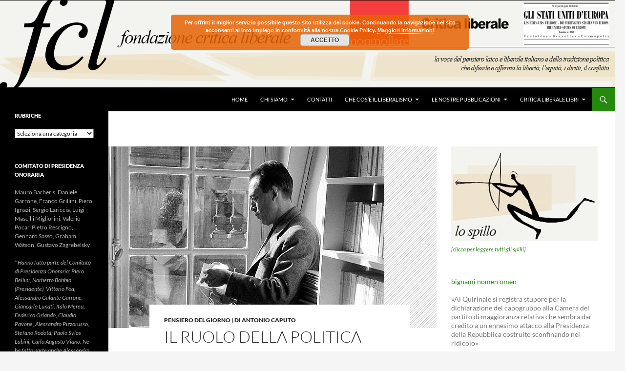

--- FILE ---
content_type: text/html; charset=UTF-8
request_url: https://criticaliberale.it/2018/06/21/il-ruolo-della-politica/
body_size: 29586
content:
<!DOCTYPE html>
<!--[if IE 7]>
<html class="ie ie7" lang="it-IT">
<![endif]-->
<!--[if IE 8]>
<html class="ie ie8" lang="it-IT">
<![endif]-->
<!--[if !(IE 7) & !(IE 8)]><!-->
<html lang="it-IT">
<!--<![endif]-->
<head>
	<meta charset="UTF-8">
	<meta name="viewport" content="width=device-width, initial-scale=1.0">
	<title>IL RUOLO DELLA POLITICA | </title>
	<link rel="profile" href="https://gmpg.org/xfn/11">
	<link rel="pingback" href="https://criticaliberale.it/xmlrpc.php">
	<!--[if lt IE 9]>
	<script src="https://criticaliberale.it/wp-content/themes/twentyfourteen/js/html5.js?ver=3.7.0"></script>
	<![endif]-->
	<meta name='robots' content='max-image-preview:large' />
	<style>img:is([sizes="auto" i], [sizes^="auto," i]) { contain-intrinsic-size: 3000px 1500px }</style>
	<link rel='dns-prefetch' href='//js.stripe.com' />
<link rel="alternate" type="application/rss+xml" title=" &raquo; Feed" href="https://criticaliberale.it/feed/" />
<link rel="alternate" type="application/rss+xml" title=" &raquo; Feed dei commenti" href="https://criticaliberale.it/comments/feed/" />
<link rel="alternate" type="application/rss+xml" title=" &raquo; IL RUOLO DELLA POLITICA Feed dei commenti" href="https://criticaliberale.it/2018/06/21/il-ruolo-della-politica/feed/" />
		<!-- This site uses the Google Analytics by MonsterInsights plugin v9.11.1 - Using Analytics tracking - https://www.monsterinsights.com/ -->
							<script src="//www.googletagmanager.com/gtag/js?id=G-J41LSMDJQJ"  data-cfasync="false" data-wpfc-render="false" async></script>
			<script data-cfasync="false" data-wpfc-render="false">
				var mi_version = '9.11.1';
				var mi_track_user = true;
				var mi_no_track_reason = '';
								var MonsterInsightsDefaultLocations = {"page_location":"https:\/\/criticaliberale.it\/2018\/06\/21\/il-ruolo-della-politica\/"};
								if ( typeof MonsterInsightsPrivacyGuardFilter === 'function' ) {
					var MonsterInsightsLocations = (typeof MonsterInsightsExcludeQuery === 'object') ? MonsterInsightsPrivacyGuardFilter( MonsterInsightsExcludeQuery ) : MonsterInsightsPrivacyGuardFilter( MonsterInsightsDefaultLocations );
				} else {
					var MonsterInsightsLocations = (typeof MonsterInsightsExcludeQuery === 'object') ? MonsterInsightsExcludeQuery : MonsterInsightsDefaultLocations;
				}

								var disableStrs = [
										'ga-disable-G-J41LSMDJQJ',
									];

				/* Function to detect opted out users */
				function __gtagTrackerIsOptedOut() {
					for (var index = 0; index < disableStrs.length; index++) {
						if (document.cookie.indexOf(disableStrs[index] + '=true') > -1) {
							return true;
						}
					}

					return false;
				}

				/* Disable tracking if the opt-out cookie exists. */
				if (__gtagTrackerIsOptedOut()) {
					for (var index = 0; index < disableStrs.length; index++) {
						window[disableStrs[index]] = true;
					}
				}

				/* Opt-out function */
				function __gtagTrackerOptout() {
					for (var index = 0; index < disableStrs.length; index++) {
						document.cookie = disableStrs[index] + '=true; expires=Thu, 31 Dec 2099 23:59:59 UTC; path=/';
						window[disableStrs[index]] = true;
					}
				}

				if ('undefined' === typeof gaOptout) {
					function gaOptout() {
						__gtagTrackerOptout();
					}
				}
								window.dataLayer = window.dataLayer || [];

				window.MonsterInsightsDualTracker = {
					helpers: {},
					trackers: {},
				};
				if (mi_track_user) {
					function __gtagDataLayer() {
						dataLayer.push(arguments);
					}

					function __gtagTracker(type, name, parameters) {
						if (!parameters) {
							parameters = {};
						}

						if (parameters.send_to) {
							__gtagDataLayer.apply(null, arguments);
							return;
						}

						if (type === 'event') {
														parameters.send_to = monsterinsights_frontend.v4_id;
							var hookName = name;
							if (typeof parameters['event_category'] !== 'undefined') {
								hookName = parameters['event_category'] + ':' + name;
							}

							if (typeof MonsterInsightsDualTracker.trackers[hookName] !== 'undefined') {
								MonsterInsightsDualTracker.trackers[hookName](parameters);
							} else {
								__gtagDataLayer('event', name, parameters);
							}
							
						} else {
							__gtagDataLayer.apply(null, arguments);
						}
					}

					__gtagTracker('js', new Date());
					__gtagTracker('set', {
						'developer_id.dZGIzZG': true,
											});
					if ( MonsterInsightsLocations.page_location ) {
						__gtagTracker('set', MonsterInsightsLocations);
					}
										__gtagTracker('config', 'G-J41LSMDJQJ', {"forceSSL":"true","link_attribution":"true"} );
										window.gtag = __gtagTracker;										(function () {
						/* https://developers.google.com/analytics/devguides/collection/analyticsjs/ */
						/* ga and __gaTracker compatibility shim. */
						var noopfn = function () {
							return null;
						};
						var newtracker = function () {
							return new Tracker();
						};
						var Tracker = function () {
							return null;
						};
						var p = Tracker.prototype;
						p.get = noopfn;
						p.set = noopfn;
						p.send = function () {
							var args = Array.prototype.slice.call(arguments);
							args.unshift('send');
							__gaTracker.apply(null, args);
						};
						var __gaTracker = function () {
							var len = arguments.length;
							if (len === 0) {
								return;
							}
							var f = arguments[len - 1];
							if (typeof f !== 'object' || f === null || typeof f.hitCallback !== 'function') {
								if ('send' === arguments[0]) {
									var hitConverted, hitObject = false, action;
									if ('event' === arguments[1]) {
										if ('undefined' !== typeof arguments[3]) {
											hitObject = {
												'eventAction': arguments[3],
												'eventCategory': arguments[2],
												'eventLabel': arguments[4],
												'value': arguments[5] ? arguments[5] : 1,
											}
										}
									}
									if ('pageview' === arguments[1]) {
										if ('undefined' !== typeof arguments[2]) {
											hitObject = {
												'eventAction': 'page_view',
												'page_path': arguments[2],
											}
										}
									}
									if (typeof arguments[2] === 'object') {
										hitObject = arguments[2];
									}
									if (typeof arguments[5] === 'object') {
										Object.assign(hitObject, arguments[5]);
									}
									if ('undefined' !== typeof arguments[1].hitType) {
										hitObject = arguments[1];
										if ('pageview' === hitObject.hitType) {
											hitObject.eventAction = 'page_view';
										}
									}
									if (hitObject) {
										action = 'timing' === arguments[1].hitType ? 'timing_complete' : hitObject.eventAction;
										hitConverted = mapArgs(hitObject);
										__gtagTracker('event', action, hitConverted);
									}
								}
								return;
							}

							function mapArgs(args) {
								var arg, hit = {};
								var gaMap = {
									'eventCategory': 'event_category',
									'eventAction': 'event_action',
									'eventLabel': 'event_label',
									'eventValue': 'event_value',
									'nonInteraction': 'non_interaction',
									'timingCategory': 'event_category',
									'timingVar': 'name',
									'timingValue': 'value',
									'timingLabel': 'event_label',
									'page': 'page_path',
									'location': 'page_location',
									'title': 'page_title',
									'referrer' : 'page_referrer',
								};
								for (arg in args) {
																		if (!(!args.hasOwnProperty(arg) || !gaMap.hasOwnProperty(arg))) {
										hit[gaMap[arg]] = args[arg];
									} else {
										hit[arg] = args[arg];
									}
								}
								return hit;
							}

							try {
								f.hitCallback();
							} catch (ex) {
							}
						};
						__gaTracker.create = newtracker;
						__gaTracker.getByName = newtracker;
						__gaTracker.getAll = function () {
							return [];
						};
						__gaTracker.remove = noopfn;
						__gaTracker.loaded = true;
						window['__gaTracker'] = __gaTracker;
					})();
									} else {
										console.log("");
					(function () {
						function __gtagTracker() {
							return null;
						}

						window['__gtagTracker'] = __gtagTracker;
						window['gtag'] = __gtagTracker;
					})();
									}
			</script>
							<!-- / Google Analytics by MonsterInsights -->
		<script>
window._wpemojiSettings = {"baseUrl":"https:\/\/s.w.org\/images\/core\/emoji\/16.0.1\/72x72\/","ext":".png","svgUrl":"https:\/\/s.w.org\/images\/core\/emoji\/16.0.1\/svg\/","svgExt":".svg","source":{"concatemoji":"https:\/\/criticaliberale.it\/wp-includes\/js\/wp-emoji-release.min.js?ver=6.8.3"}};
/*! This file is auto-generated */
!function(s,n){var o,i,e;function c(e){try{var t={supportTests:e,timestamp:(new Date).valueOf()};sessionStorage.setItem(o,JSON.stringify(t))}catch(e){}}function p(e,t,n){e.clearRect(0,0,e.canvas.width,e.canvas.height),e.fillText(t,0,0);var t=new Uint32Array(e.getImageData(0,0,e.canvas.width,e.canvas.height).data),a=(e.clearRect(0,0,e.canvas.width,e.canvas.height),e.fillText(n,0,0),new Uint32Array(e.getImageData(0,0,e.canvas.width,e.canvas.height).data));return t.every(function(e,t){return e===a[t]})}function u(e,t){e.clearRect(0,0,e.canvas.width,e.canvas.height),e.fillText(t,0,0);for(var n=e.getImageData(16,16,1,1),a=0;a<n.data.length;a++)if(0!==n.data[a])return!1;return!0}function f(e,t,n,a){switch(t){case"flag":return n(e,"\ud83c\udff3\ufe0f\u200d\u26a7\ufe0f","\ud83c\udff3\ufe0f\u200b\u26a7\ufe0f")?!1:!n(e,"\ud83c\udde8\ud83c\uddf6","\ud83c\udde8\u200b\ud83c\uddf6")&&!n(e,"\ud83c\udff4\udb40\udc67\udb40\udc62\udb40\udc65\udb40\udc6e\udb40\udc67\udb40\udc7f","\ud83c\udff4\u200b\udb40\udc67\u200b\udb40\udc62\u200b\udb40\udc65\u200b\udb40\udc6e\u200b\udb40\udc67\u200b\udb40\udc7f");case"emoji":return!a(e,"\ud83e\udedf")}return!1}function g(e,t,n,a){var r="undefined"!=typeof WorkerGlobalScope&&self instanceof WorkerGlobalScope?new OffscreenCanvas(300,150):s.createElement("canvas"),o=r.getContext("2d",{willReadFrequently:!0}),i=(o.textBaseline="top",o.font="600 32px Arial",{});return e.forEach(function(e){i[e]=t(o,e,n,a)}),i}function t(e){var t=s.createElement("script");t.src=e,t.defer=!0,s.head.appendChild(t)}"undefined"!=typeof Promise&&(o="wpEmojiSettingsSupports",i=["flag","emoji"],n.supports={everything:!0,everythingExceptFlag:!0},e=new Promise(function(e){s.addEventListener("DOMContentLoaded",e,{once:!0})}),new Promise(function(t){var n=function(){try{var e=JSON.parse(sessionStorage.getItem(o));if("object"==typeof e&&"number"==typeof e.timestamp&&(new Date).valueOf()<e.timestamp+604800&&"object"==typeof e.supportTests)return e.supportTests}catch(e){}return null}();if(!n){if("undefined"!=typeof Worker&&"undefined"!=typeof OffscreenCanvas&&"undefined"!=typeof URL&&URL.createObjectURL&&"undefined"!=typeof Blob)try{var e="postMessage("+g.toString()+"("+[JSON.stringify(i),f.toString(),p.toString(),u.toString()].join(",")+"));",a=new Blob([e],{type:"text/javascript"}),r=new Worker(URL.createObjectURL(a),{name:"wpTestEmojiSupports"});return void(r.onmessage=function(e){c(n=e.data),r.terminate(),t(n)})}catch(e){}c(n=g(i,f,p,u))}t(n)}).then(function(e){for(var t in e)n.supports[t]=e[t],n.supports.everything=n.supports.everything&&n.supports[t],"flag"!==t&&(n.supports.everythingExceptFlag=n.supports.everythingExceptFlag&&n.supports[t]);n.supports.everythingExceptFlag=n.supports.everythingExceptFlag&&!n.supports.flag,n.DOMReady=!1,n.readyCallback=function(){n.DOMReady=!0}}).then(function(){return e}).then(function(){var e;n.supports.everything||(n.readyCallback(),(e=n.source||{}).concatemoji?t(e.concatemoji):e.wpemoji&&e.twemoji&&(t(e.twemoji),t(e.wpemoji)))}))}((window,document),window._wpemojiSettings);
</script>
<link rel='stylesheet' id='wpapp-styles-css' href='https://criticaliberale.it/wp-content/plugins/wordpress-easy-paypal-payment-or-donation-accept-plugin/wpapp-styles.css?ver=5.1.3' media='all' />
<style id='wp-emoji-styles-inline-css'>

	img.wp-smiley, img.emoji {
		display: inline !important;
		border: none !important;
		box-shadow: none !important;
		height: 1em !important;
		width: 1em !important;
		margin: 0 0.07em !important;
		vertical-align: -0.1em !important;
		background: none !important;
		padding: 0 !important;
	}
</style>
<link rel='stylesheet' id='wp-block-library-css' href='https://criticaliberale.it/wp-includes/css/dist/block-library/style.min.css?ver=6.8.3' media='all' />
<style id='wp-block-library-theme-inline-css'>
.wp-block-audio :where(figcaption){color:#555;font-size:13px;text-align:center}.is-dark-theme .wp-block-audio :where(figcaption){color:#ffffffa6}.wp-block-audio{margin:0 0 1em}.wp-block-code{border:1px solid #ccc;border-radius:4px;font-family:Menlo,Consolas,monaco,monospace;padding:.8em 1em}.wp-block-embed :where(figcaption){color:#555;font-size:13px;text-align:center}.is-dark-theme .wp-block-embed :where(figcaption){color:#ffffffa6}.wp-block-embed{margin:0 0 1em}.blocks-gallery-caption{color:#555;font-size:13px;text-align:center}.is-dark-theme .blocks-gallery-caption{color:#ffffffa6}:root :where(.wp-block-image figcaption){color:#555;font-size:13px;text-align:center}.is-dark-theme :root :where(.wp-block-image figcaption){color:#ffffffa6}.wp-block-image{margin:0 0 1em}.wp-block-pullquote{border-bottom:4px solid;border-top:4px solid;color:currentColor;margin-bottom:1.75em}.wp-block-pullquote cite,.wp-block-pullquote footer,.wp-block-pullquote__citation{color:currentColor;font-size:.8125em;font-style:normal;text-transform:uppercase}.wp-block-quote{border-left:.25em solid;margin:0 0 1.75em;padding-left:1em}.wp-block-quote cite,.wp-block-quote footer{color:currentColor;font-size:.8125em;font-style:normal;position:relative}.wp-block-quote:where(.has-text-align-right){border-left:none;border-right:.25em solid;padding-left:0;padding-right:1em}.wp-block-quote:where(.has-text-align-center){border:none;padding-left:0}.wp-block-quote.is-large,.wp-block-quote.is-style-large,.wp-block-quote:where(.is-style-plain){border:none}.wp-block-search .wp-block-search__label{font-weight:700}.wp-block-search__button{border:1px solid #ccc;padding:.375em .625em}:where(.wp-block-group.has-background){padding:1.25em 2.375em}.wp-block-separator.has-css-opacity{opacity:.4}.wp-block-separator{border:none;border-bottom:2px solid;margin-left:auto;margin-right:auto}.wp-block-separator.has-alpha-channel-opacity{opacity:1}.wp-block-separator:not(.is-style-wide):not(.is-style-dots){width:100px}.wp-block-separator.has-background:not(.is-style-dots){border-bottom:none;height:1px}.wp-block-separator.has-background:not(.is-style-wide):not(.is-style-dots){height:2px}.wp-block-table{margin:0 0 1em}.wp-block-table td,.wp-block-table th{word-break:normal}.wp-block-table :where(figcaption){color:#555;font-size:13px;text-align:center}.is-dark-theme .wp-block-table :where(figcaption){color:#ffffffa6}.wp-block-video :where(figcaption){color:#555;font-size:13px;text-align:center}.is-dark-theme .wp-block-video :where(figcaption){color:#ffffffa6}.wp-block-video{margin:0 0 1em}:root :where(.wp-block-template-part.has-background){margin-bottom:0;margin-top:0;padding:1.25em 2.375em}
</style>
<style id='classic-theme-styles-inline-css'>
/*! This file is auto-generated */
.wp-block-button__link{color:#fff;background-color:#32373c;border-radius:9999px;box-shadow:none;text-decoration:none;padding:calc(.667em + 2px) calc(1.333em + 2px);font-size:1.125em}.wp-block-file__button{background:#32373c;color:#fff;text-decoration:none}
</style>
<style id='global-styles-inline-css'>
:root{--wp--preset--aspect-ratio--square: 1;--wp--preset--aspect-ratio--4-3: 4/3;--wp--preset--aspect-ratio--3-4: 3/4;--wp--preset--aspect-ratio--3-2: 3/2;--wp--preset--aspect-ratio--2-3: 2/3;--wp--preset--aspect-ratio--16-9: 16/9;--wp--preset--aspect-ratio--9-16: 9/16;--wp--preset--color--black: #000;--wp--preset--color--cyan-bluish-gray: #abb8c3;--wp--preset--color--white: #fff;--wp--preset--color--pale-pink: #f78da7;--wp--preset--color--vivid-red: #cf2e2e;--wp--preset--color--luminous-vivid-orange: #ff6900;--wp--preset--color--luminous-vivid-amber: #fcb900;--wp--preset--color--light-green-cyan: #7bdcb5;--wp--preset--color--vivid-green-cyan: #00d084;--wp--preset--color--pale-cyan-blue: #8ed1fc;--wp--preset--color--vivid-cyan-blue: #0693e3;--wp--preset--color--vivid-purple: #9b51e0;--wp--preset--color--green: #24890d;--wp--preset--color--dark-gray: #2b2b2b;--wp--preset--color--medium-gray: #767676;--wp--preset--color--light-gray: #f5f5f5;--wp--preset--gradient--vivid-cyan-blue-to-vivid-purple: linear-gradient(135deg,rgba(6,147,227,1) 0%,rgb(155,81,224) 100%);--wp--preset--gradient--light-green-cyan-to-vivid-green-cyan: linear-gradient(135deg,rgb(122,220,180) 0%,rgb(0,208,130) 100%);--wp--preset--gradient--luminous-vivid-amber-to-luminous-vivid-orange: linear-gradient(135deg,rgba(252,185,0,1) 0%,rgba(255,105,0,1) 100%);--wp--preset--gradient--luminous-vivid-orange-to-vivid-red: linear-gradient(135deg,rgba(255,105,0,1) 0%,rgb(207,46,46) 100%);--wp--preset--gradient--very-light-gray-to-cyan-bluish-gray: linear-gradient(135deg,rgb(238,238,238) 0%,rgb(169,184,195) 100%);--wp--preset--gradient--cool-to-warm-spectrum: linear-gradient(135deg,rgb(74,234,220) 0%,rgb(151,120,209) 20%,rgb(207,42,186) 40%,rgb(238,44,130) 60%,rgb(251,105,98) 80%,rgb(254,248,76) 100%);--wp--preset--gradient--blush-light-purple: linear-gradient(135deg,rgb(255,206,236) 0%,rgb(152,150,240) 100%);--wp--preset--gradient--blush-bordeaux: linear-gradient(135deg,rgb(254,205,165) 0%,rgb(254,45,45) 50%,rgb(107,0,62) 100%);--wp--preset--gradient--luminous-dusk: linear-gradient(135deg,rgb(255,203,112) 0%,rgb(199,81,192) 50%,rgb(65,88,208) 100%);--wp--preset--gradient--pale-ocean: linear-gradient(135deg,rgb(255,245,203) 0%,rgb(182,227,212) 50%,rgb(51,167,181) 100%);--wp--preset--gradient--electric-grass: linear-gradient(135deg,rgb(202,248,128) 0%,rgb(113,206,126) 100%);--wp--preset--gradient--midnight: linear-gradient(135deg,rgb(2,3,129) 0%,rgb(40,116,252) 100%);--wp--preset--font-size--small: 13px;--wp--preset--font-size--medium: 20px;--wp--preset--font-size--large: 36px;--wp--preset--font-size--x-large: 42px;--wp--preset--spacing--20: 0.44rem;--wp--preset--spacing--30: 0.67rem;--wp--preset--spacing--40: 1rem;--wp--preset--spacing--50: 1.5rem;--wp--preset--spacing--60: 2.25rem;--wp--preset--spacing--70: 3.38rem;--wp--preset--spacing--80: 5.06rem;--wp--preset--shadow--natural: 6px 6px 9px rgba(0, 0, 0, 0.2);--wp--preset--shadow--deep: 12px 12px 50px rgba(0, 0, 0, 0.4);--wp--preset--shadow--sharp: 6px 6px 0px rgba(0, 0, 0, 0.2);--wp--preset--shadow--outlined: 6px 6px 0px -3px rgba(255, 255, 255, 1), 6px 6px rgba(0, 0, 0, 1);--wp--preset--shadow--crisp: 6px 6px 0px rgba(0, 0, 0, 1);}:where(.is-layout-flex){gap: 0.5em;}:where(.is-layout-grid){gap: 0.5em;}body .is-layout-flex{display: flex;}.is-layout-flex{flex-wrap: wrap;align-items: center;}.is-layout-flex > :is(*, div){margin: 0;}body .is-layout-grid{display: grid;}.is-layout-grid > :is(*, div){margin: 0;}:where(.wp-block-columns.is-layout-flex){gap: 2em;}:where(.wp-block-columns.is-layout-grid){gap: 2em;}:where(.wp-block-post-template.is-layout-flex){gap: 1.25em;}:where(.wp-block-post-template.is-layout-grid){gap: 1.25em;}.has-black-color{color: var(--wp--preset--color--black) !important;}.has-cyan-bluish-gray-color{color: var(--wp--preset--color--cyan-bluish-gray) !important;}.has-white-color{color: var(--wp--preset--color--white) !important;}.has-pale-pink-color{color: var(--wp--preset--color--pale-pink) !important;}.has-vivid-red-color{color: var(--wp--preset--color--vivid-red) !important;}.has-luminous-vivid-orange-color{color: var(--wp--preset--color--luminous-vivid-orange) !important;}.has-luminous-vivid-amber-color{color: var(--wp--preset--color--luminous-vivid-amber) !important;}.has-light-green-cyan-color{color: var(--wp--preset--color--light-green-cyan) !important;}.has-vivid-green-cyan-color{color: var(--wp--preset--color--vivid-green-cyan) !important;}.has-pale-cyan-blue-color{color: var(--wp--preset--color--pale-cyan-blue) !important;}.has-vivid-cyan-blue-color{color: var(--wp--preset--color--vivid-cyan-blue) !important;}.has-vivid-purple-color{color: var(--wp--preset--color--vivid-purple) !important;}.has-black-background-color{background-color: var(--wp--preset--color--black) !important;}.has-cyan-bluish-gray-background-color{background-color: var(--wp--preset--color--cyan-bluish-gray) !important;}.has-white-background-color{background-color: var(--wp--preset--color--white) !important;}.has-pale-pink-background-color{background-color: var(--wp--preset--color--pale-pink) !important;}.has-vivid-red-background-color{background-color: var(--wp--preset--color--vivid-red) !important;}.has-luminous-vivid-orange-background-color{background-color: var(--wp--preset--color--luminous-vivid-orange) !important;}.has-luminous-vivid-amber-background-color{background-color: var(--wp--preset--color--luminous-vivid-amber) !important;}.has-light-green-cyan-background-color{background-color: var(--wp--preset--color--light-green-cyan) !important;}.has-vivid-green-cyan-background-color{background-color: var(--wp--preset--color--vivid-green-cyan) !important;}.has-pale-cyan-blue-background-color{background-color: var(--wp--preset--color--pale-cyan-blue) !important;}.has-vivid-cyan-blue-background-color{background-color: var(--wp--preset--color--vivid-cyan-blue) !important;}.has-vivid-purple-background-color{background-color: var(--wp--preset--color--vivid-purple) !important;}.has-black-border-color{border-color: var(--wp--preset--color--black) !important;}.has-cyan-bluish-gray-border-color{border-color: var(--wp--preset--color--cyan-bluish-gray) !important;}.has-white-border-color{border-color: var(--wp--preset--color--white) !important;}.has-pale-pink-border-color{border-color: var(--wp--preset--color--pale-pink) !important;}.has-vivid-red-border-color{border-color: var(--wp--preset--color--vivid-red) !important;}.has-luminous-vivid-orange-border-color{border-color: var(--wp--preset--color--luminous-vivid-orange) !important;}.has-luminous-vivid-amber-border-color{border-color: var(--wp--preset--color--luminous-vivid-amber) !important;}.has-light-green-cyan-border-color{border-color: var(--wp--preset--color--light-green-cyan) !important;}.has-vivid-green-cyan-border-color{border-color: var(--wp--preset--color--vivid-green-cyan) !important;}.has-pale-cyan-blue-border-color{border-color: var(--wp--preset--color--pale-cyan-blue) !important;}.has-vivid-cyan-blue-border-color{border-color: var(--wp--preset--color--vivid-cyan-blue) !important;}.has-vivid-purple-border-color{border-color: var(--wp--preset--color--vivid-purple) !important;}.has-vivid-cyan-blue-to-vivid-purple-gradient-background{background: var(--wp--preset--gradient--vivid-cyan-blue-to-vivid-purple) !important;}.has-light-green-cyan-to-vivid-green-cyan-gradient-background{background: var(--wp--preset--gradient--light-green-cyan-to-vivid-green-cyan) !important;}.has-luminous-vivid-amber-to-luminous-vivid-orange-gradient-background{background: var(--wp--preset--gradient--luminous-vivid-amber-to-luminous-vivid-orange) !important;}.has-luminous-vivid-orange-to-vivid-red-gradient-background{background: var(--wp--preset--gradient--luminous-vivid-orange-to-vivid-red) !important;}.has-very-light-gray-to-cyan-bluish-gray-gradient-background{background: var(--wp--preset--gradient--very-light-gray-to-cyan-bluish-gray) !important;}.has-cool-to-warm-spectrum-gradient-background{background: var(--wp--preset--gradient--cool-to-warm-spectrum) !important;}.has-blush-light-purple-gradient-background{background: var(--wp--preset--gradient--blush-light-purple) !important;}.has-blush-bordeaux-gradient-background{background: var(--wp--preset--gradient--blush-bordeaux) !important;}.has-luminous-dusk-gradient-background{background: var(--wp--preset--gradient--luminous-dusk) !important;}.has-pale-ocean-gradient-background{background: var(--wp--preset--gradient--pale-ocean) !important;}.has-electric-grass-gradient-background{background: var(--wp--preset--gradient--electric-grass) !important;}.has-midnight-gradient-background{background: var(--wp--preset--gradient--midnight) !important;}.has-small-font-size{font-size: var(--wp--preset--font-size--small) !important;}.has-medium-font-size{font-size: var(--wp--preset--font-size--medium) !important;}.has-large-font-size{font-size: var(--wp--preset--font-size--large) !important;}.has-x-large-font-size{font-size: var(--wp--preset--font-size--x-large) !important;}
:where(.wp-block-post-template.is-layout-flex){gap: 1.25em;}:where(.wp-block-post-template.is-layout-grid){gap: 1.25em;}
:where(.wp-block-columns.is-layout-flex){gap: 2em;}:where(.wp-block-columns.is-layout-grid){gap: 2em;}
:root :where(.wp-block-pullquote){font-size: 1.5em;line-height: 1.6;}
</style>
<link rel='stylesheet' id='wpedon-css' href='https://criticaliberale.it/wp-content/plugins/easy-paypal-donation/assets/css/wpedon.css?ver=1.5.1' media='all' />
<link rel='stylesheet' id='hsa-front-css' href='https://criticaliberale.it/wp-content/plugins/horizontal-scrolling-announcement/css/hsa_front.css?ver=6.8.3' media='all' />
<link rel='stylesheet' id='mailup-css' href='https://criticaliberale.it/wp-content/plugins/mailup-email-and-newsletter-subscription-form/public/css/mailup-public.css?ver=1.2.7' media='all' />
<link rel='stylesheet' id='SFSImainCss-css' href='https://criticaliberale.it/wp-content/plugins/ultimate-social-media-icons/css/sfsi-style.css?ver=2.9.5' media='all' />
<link rel='stylesheet' id='parent-style-css' href='https://criticaliberale.it/wp-content/themes/twentyfourteen/style.css?ver=6.8.3' media='all' />
<link rel='stylesheet' id='child-style-css' href='https://criticaliberale.it/wp-content/themes/twentyfourteen-child/style.css?ver=1.0' media='all' />
<link rel='stylesheet' id='twentyfourteen-lato-css' href='https://criticaliberale.it/wp-content/themes/twentyfourteen/fonts/font-lato.css?ver=20230328' media='all' />
<link rel='stylesheet' id='genericons-css' href='https://criticaliberale.it/wp-content/themes/twentyfourteen/genericons/genericons.css?ver=3.0.3' media='all' />
<link rel='stylesheet' id='twentyfourteen-style-css' href='https://criticaliberale.it/wp-content/themes/twentyfourteen-child/style.css?ver=20250715' media='all' />
<link rel='stylesheet' id='twentyfourteen-block-style-css' href='https://criticaliberale.it/wp-content/themes/twentyfourteen/css/blocks.css?ver=20250715' media='all' />
<!--[if lt IE 9]>
<link rel='stylesheet' id='twentyfourteen-ie-css' href='https://criticaliberale.it/wp-content/themes/twentyfourteen/css/ie.css?ver=20140711' media='all' />
<![endif]-->
<link rel='stylesheet' id='ngg_trigger_buttons-css' href='https://criticaliberale.it/wp-content/plugins/nextgen-gallery/static/GalleryDisplay/trigger_buttons.css?ver=3.59.12' media='all' />
<link rel='stylesheet' id='shutter-0-css' href='https://criticaliberale.it/wp-content/plugins/nextgen-gallery/static/Lightbox/shutter/shutter.css?ver=3.59.12' media='all' />
<link rel='stylesheet' id='fontawesome_v4_shim_style-css' href='https://criticaliberale.it/wp-content/plugins/nextgen-gallery/static/FontAwesome/css/v4-shims.min.css?ver=6.8.3' media='all' />
<link rel='stylesheet' id='fontawesome-css' href='https://criticaliberale.it/wp-content/plugins/nextgen-gallery/static/FontAwesome/css/all.min.css?ver=6.8.3' media='all' />
<link rel='stylesheet' id='nextgen_pagination_style-css' href='https://criticaliberale.it/wp-content/plugins/nextgen-gallery/static/GalleryDisplay/pagination_style.css?ver=3.59.12' media='all' />
<link rel='stylesheet' id='nextgen_basic_thumbnails_style-css' href='https://criticaliberale.it/wp-content/plugins/nextgen-gallery/static/Thumbnails/nextgen_basic_thumbnails.css?ver=3.59.12' media='all' />
<link rel='stylesheet' id='nextgen_widgets_style-css' href='https://criticaliberale.it/wp-content/plugins/nextgen-gallery/static/Widget/display.css?ver=3.59.12' media='all' />
<link rel='stylesheet' id='ngg_basic_slideshow_style-css' href='https://criticaliberale.it/wp-content/plugins/nextgen-gallery/static/Slideshow/ngg_basic_slideshow.css?ver=3.59.12' media='all' />
<link rel='stylesheet' id='ngg_slick_slideshow_style-css' href='https://criticaliberale.it/wp-content/plugins/nextgen-gallery/static/Slideshow/slick/slick.css?ver=3.59.12' media='all' />
<link rel='stylesheet' id='ngg_slick_slideshow_theme-css' href='https://criticaliberale.it/wp-content/plugins/nextgen-gallery/static/Slideshow/slick/slick-theme.css?ver=3.59.12' media='all' />
<link rel='stylesheet' id='nextgen_basic_slideshow_style-css' href='https://criticaliberale.it/wp-content/plugins/nextgen-gallery/static/Slideshow/ngg_basic_slideshow.css?ver=3.59.12' media='all' />
<script src="https://criticaliberale.it/wp-includes/js/jquery/jquery.min.js?ver=3.7.1" id="jquery-core-js"></script>
<script src="https://criticaliberale.it/wp-includes/js/jquery/jquery-migrate.min.js?ver=3.4.1" id="jquery-migrate-js"></script>
<script src="https://criticaliberale.it/wp-content/plugins/google-analytics-for-wordpress/assets/js/frontend-gtag.min.js?ver=9.11.1" id="monsterinsights-frontend-script-js" async data-wp-strategy="async"></script>
<script data-cfasync="false" data-wpfc-render="false" id='monsterinsights-frontend-script-js-extra'>var monsterinsights_frontend = {"js_events_tracking":"true","download_extensions":"doc,pdf,ppt,zip,xls,docx,pptx,xlsx","inbound_paths":"[{\"path\":\"\\\/go\\\/\",\"label\":\"affiliate\"},{\"path\":\"\\\/recommend\\\/\",\"label\":\"affiliate\"}]","home_url":"https:\/\/criticaliberale.it","hash_tracking":"false","v4_id":"G-J41LSMDJQJ"};</script>
<script src="https://criticaliberale.it/wp-content/plugins/mailup-email-and-newsletter-subscription-form/admin/js/jquery.validate.min.js?ver=1.19.5" id="mailup_validate-js"></script>
<script src="https://criticaliberale.it/wp-content/plugins/mailup-email-and-newsletter-subscription-form/admin/js/localization/messages_it.js?ver=1.19.5" id="mailup_validate_loc_it-js"></script>
<script id="mailup-js-extra">
var mailup_params = {"ajax_url":"https:\/\/criticaliberale.it\/wp-admin\/admin-ajax.php","ajaxNonce":"fdd65d6f8b"};
</script>
<script src="https://criticaliberale.it/wp-content/plugins/mailup-email-and-newsletter-subscription-form/public/js/mailup-public.js?ver=1.2.7" id="mailup-js"></script>
<script src="https://criticaliberale.it/wp-content/plugins/wonderplugin-video-embed/engine/wonderpluginvideoembed.js?ver=2.4" id="wonderplugin-videoembed-script-js"></script>
<script src="https://criticaliberale.it/wp-content/themes/twentyfourteen/js/functions.js?ver=20230526" id="twentyfourteen-script-js" defer data-wp-strategy="defer"></script>
<script id="photocrati_ajax-js-extra">
var photocrati_ajax = {"url":"https:\/\/criticaliberale.it\/index.php?photocrati_ajax=1","rest_url":"https:\/\/criticaliberale.it\/wp-json\/","wp_home_url":"https:\/\/criticaliberale.it","wp_site_url":"https:\/\/criticaliberale.it","wp_root_url":"https:\/\/criticaliberale.it","wp_plugins_url":"https:\/\/criticaliberale.it\/wp-content\/plugins","wp_content_url":"https:\/\/criticaliberale.it\/wp-content","wp_includes_url":"https:\/\/criticaliberale.it\/wp-includes\/","ngg_param_slug":"nggallery","rest_nonce":"88c0be799e"};
</script>
<script src="https://criticaliberale.it/wp-content/plugins/nextgen-gallery/static/Legacy/ajax.min.js?ver=3.59.12" id="photocrati_ajax-js"></script>
<script src="https://criticaliberale.it/wp-content/plugins/nextgen-gallery/static/FontAwesome/js/v4-shims.min.js?ver=5.3.1" id="fontawesome_v4_shim-js"></script>
<script defer crossorigin="anonymous" data-auto-replace-svg="false" data-keep-original-source="false" data-search-pseudo-elements src="https://criticaliberale.it/wp-content/plugins/nextgen-gallery/static/FontAwesome/js/all.min.js?ver=5.3.1" id="fontawesome-js"></script>
<script src="https://criticaliberale.it/wp-content/plugins/nextgen-gallery/static/Thumbnails/nextgen_basic_thumbnails.js?ver=3.59.12" id="nextgen_basic_thumbnails_script-js"></script>
<script src="https://criticaliberale.it/wp-content/plugins/nextgen-gallery/static/Slideshow/slick/slick-1.8.0-modded.js?ver=3.59.12" id="ngg_slick-js"></script>
<link rel="https://api.w.org/" href="https://criticaliberale.it/wp-json/" /><link rel="alternate" title="JSON" type="application/json" href="https://criticaliberale.it/wp-json/wp/v2/posts/2130" /><link rel="EditURI" type="application/rsd+xml" title="RSD" href="https://criticaliberale.it/xmlrpc.php?rsd" />
<meta name="generator" content="WordPress 6.8.3" />
<link rel="canonical" href="https://criticaliberale.it/2018/06/21/il-ruolo-della-politica/" />
<link rel='shortlink' href='https://criticaliberale.it/?p=2130' />
<link rel="alternate" title="oEmbed (JSON)" type="application/json+oembed" href="https://criticaliberale.it/wp-json/oembed/1.0/embed?url=https%3A%2F%2Fcriticaliberale.it%2F2018%2F06%2F21%2Fil-ruolo-della-politica%2F" />
<link rel="alternate" title="oEmbed (XML)" type="text/xml+oembed" href="https://criticaliberale.it/wp-json/oembed/1.0/embed?url=https%3A%2F%2Fcriticaliberale.it%2F2018%2F06%2F21%2Fil-ruolo-della-politica%2F&#038;format=xml" />
<meta name="follow.[base64]" content="MeJlKbvxbrc7LvBzxzAt"/><meta property="og:image:secure_url" content="https://criticaliberale.it/wp-content/uploads/2018/06/camus.jpg" data-id="sfsi"><meta property="twitter:card" content="summary_large_image" data-id="sfsi"><meta property="twitter:image" content="https://criticaliberale.it/wp-content/uploads/2018/06/camus.jpg" data-id="sfsi"><meta property="og:image:type" content="image/jpeg" data-id="sfsi" /><meta property="og:image:width" content="564" data-id="sfsi" /><meta property="og:image:height" content="560" data-id="sfsi" /><meta property="og:url" content="https://criticaliberale.it/2018/06/21/il-ruolo-della-politica/" data-id="sfsi" /><meta property="og:description" content="Le rôle de la politique est de faire le ménage et non pas de régler nos problèmes intérieurs. J'ignore pour moi s'il existe un absolu. Mais je sais qu'il n'est pas de l'ordre politique. L'absolu n'est pas l'affaire de tous : il est l'affaire de chacun.
---- Albert Camus, La Crise de l'Homme (1946, in Conférences et Discours 1936-1958)" data-id="sfsi" /><meta property="og:title" content="IL RUOLO DELLA POLITICA" data-id="sfsi" /><link rel="icon" href="https://criticaliberale.it/wp-content/uploads/2017/12/cropped-Logo_512x512-32x32.jpg" sizes="32x32" />
<link rel="icon" href="https://criticaliberale.it/wp-content/uploads/2017/12/cropped-Logo_512x512-192x192.jpg" sizes="192x192" />
<link rel="apple-touch-icon" href="https://criticaliberale.it/wp-content/uploads/2017/12/cropped-Logo_512x512-180x180.jpg" />
<meta name="msapplication-TileImage" content="https://criticaliberale.it/wp-content/uploads/2017/12/cropped-Logo_512x512-270x270.jpg" />
</head>

<body class="wp-singular post-template-default single single-post postid-2130 single-format-standard wp-embed-responsive wp-theme-twentyfourteen wp-child-theme-twentyfourteen-child sfsi_actvite_theme_cubes group-blog header-image footer-widgets singular">
<a class="screen-reader-text skip-link" href="#content">
	Vai al contenuto</a>
<div id="page" class="hfeed site">
			<div id="site-header">
		<a href="https://criticaliberale.it/" rel="home" >
			<img src="https://criticaliberale.it/wp-content/uploads/2017/12/Testata_1260x180_REV-2.jpg" width="1260" height="180" alt="" srcset="https://criticaliberale.it/wp-content/uploads/2017/12/Testata_1260x180_REV-2.jpg 1260w, https://criticaliberale.it/wp-content/uploads/2017/12/Testata_1260x180_REV-2-300x43.jpg 300w, https://criticaliberale.it/wp-content/uploads/2017/12/Testata_1260x180_REV-2-768x110.jpg 768w, https://criticaliberale.it/wp-content/uploads/2017/12/Testata_1260x180_REV-2-1024x146.jpg 1024w, https://criticaliberale.it/wp-content/uploads/2017/12/Testata_1260x180_REV-2-500x71.jpg 500w" sizes="(max-width: 1260px) 100vw, 1260px" decoding="async" fetchpriority="high" />		</a>
	</div>
	
	<header id="masthead" class="site-header">
		<div class="header-main">
			<h1 class="site-title"><a href="https://criticaliberale.it/" rel="home" ></a></h1>

			<div class="search-toggle">
				<a href="#search-container" class="screen-reader-text" aria-expanded="false" aria-controls="search-container">
					Cerca				</a>
			</div>

			<nav id="primary-navigation" class="site-navigation primary-navigation">
				<button class="menu-toggle">Menu principale</button>
				<div class="menu-navigazione-orizzontale-alta-container"><ul id="primary-menu" class="nav-menu"><li id="menu-item-28" class="menu-item menu-item-type-custom menu-item-object-custom menu-item-28"><a href="https://new.criticaliberale.it">Home</a></li>
<li id="menu-item-29" class="menu-item menu-item-type-post_type menu-item-object-page menu-item-has-children menu-item-29"><a href="https://criticaliberale.it/chi-siamo/">Chi siamo</a>
<ul class="sub-menu">
	<li id="menu-item-78" class="menu-item menu-item-type-post_type menu-item-object-page menu-item-78"><a href="https://criticaliberale.it/chi-siamo/about-us/">About us</a></li>
	<li id="menu-item-12381" class="menu-item menu-item-type-post_type menu-item-object-page menu-item-12381"><a href="https://criticaliberale.it/elenco-dei-contributi-pubblici-ottenuti-ai-sensi-legge-4-agosto-2017-n-124-artt-1-e-ss-mm-commi-125-129/">Elenco dei contributi pubblici ottenuti (ai sensi Legge 4 agosto 2017, n. 124, artt. 1 e ss.mm., commi 125-129)</a></li>
	<li id="menu-item-12380" class="menu-item menu-item-type-post_type menu-item-object-page menu-item-12380"><a href="https://criticaliberale.it/i-bilanci-di-critica/">I bilanci di Critica</a></li>
</ul>
</li>
<li id="menu-item-304" class="menu-item menu-item-type-post_type menu-item-object-page menu-item-304"><a href="https://criticaliberale.it/dove-siamo-contatti/">Contatti</a></li>
<li id="menu-item-30" class="menu-item menu-item-type-post_type menu-item-object-page menu-item-has-children menu-item-30"><a href="https://criticaliberale.it/che-cose-il-liberalismo/">Che cos’è il liberalismo</a>
<ul class="sub-menu">
	<li id="menu-item-52" class="menu-item menu-item-type-post_type menu-item-object-page menu-item-52"><a href="https://criticaliberale.it/che-cose-il-liberalismo/biblioteca/">Biblioteca</a></li>
	<li id="menu-item-51" class="menu-item menu-item-type-post_type menu-item-object-page menu-item-51"><a href="https://criticaliberale.it/che-cose-il-liberalismo/saggi-liberali-vecchi-e-nuovi/">Saggi liberali vecchi e nuovi</a></li>
</ul>
</li>
<li id="menu-item-31" class="menu-item menu-item-type-post_type menu-item-object-page menu-item-has-children menu-item-31"><a href="https://criticaliberale.it/le-nostre-pubblicazioni/">Le nostre pubblicazioni</a>
<ul class="sub-menu">
	<li id="menu-item-75" class="menu-item menu-item-type-post_type menu-item-object-page menu-item-75"><a href="https://criticaliberale.it/le-nostre-pubblicazioni/nonmollare/">nonmollare</a></li>
	<li id="menu-item-73" class="menu-item menu-item-type-post_type menu-item-object-page menu-item-73"><a href="https://criticaliberale.it/le-nostre-pubblicazioni/critica-liberale/">Critica liberale</a></li>
	<li id="menu-item-72" class="menu-item menu-item-type-post_type menu-item-object-page menu-item-72"><a href="https://criticaliberale.it/le-nostre-pubblicazioni/stati-uniti-deuropa/">Stati Uniti d’Europa</a></li>
	<li id="menu-item-74" class="menu-item menu-item-type-post_type menu-item-object-page menu-item-74"><a href="https://criticaliberale.it/le-nostre-pubblicazioni/criticaliberale-it/">Criticaliberalepuntoit</a></li>
</ul>
</li>
<li id="menu-item-32" class="menu-item menu-item-type-post_type menu-item-object-page menu-item-has-children menu-item-32"><a href="https://criticaliberale.it/critica-liberale-libri/">Critica Liberale Libri</a>
<ul class="sub-menu">
	<li id="menu-item-71" class="menu-item menu-item-type-post_type menu-item-object-page menu-item-71"><a href="https://criticaliberale.it/critica-liberale-libri/libelli-vecchi-e-nuovi/">Collana ‘Libelli vecchi e nuovi’</a></li>
	<li id="menu-item-11861" class="menu-item menu-item-type-post_type menu-item-object-page menu-item-11861"><a href="https://criticaliberale.it/critica-liberale-libri/biblioteca-di-critica-liberale/">Collana ‘BIBLIOTECA di Critica liberale’</a></li>
</ul>
</li>
</ul></div>			</nav>
		</div>

		<div id="search-container" class="search-box-wrapper hide">
			<div class="search-box">
				<form role="search" method="get" class="search-form" action="https://criticaliberale.it/">
				<label>
					<span class="screen-reader-text">Ricerca per:</span>
					<input type="search" class="search-field" placeholder="Cerca &hellip;" value="" name="s" />
				</label>
				<input type="submit" class="search-submit" value="Cerca" />
			</form>			</div>
		</div>
	</header><!-- #masthead -->

	<div id="main" class="site-main">

	<div id="primary" class="content-area">
		<div id="content" class="site-content" role="main">
			
<article id="post-2130" class="post-2130 post type-post status-publish format-standard has-post-thumbnail hentry category-pensiero-del-giorno tag-camus tag-politica">
	
		<div class="post-thumbnail">
			<img width="564" height="372" src="https://criticaliberale.it/wp-content/uploads/2018/06/camus-564x372.jpg" class="attachment-post-thumbnail size-post-thumbnail wp-post-image" alt="" decoding="async" />		</div>

		
	<header class="entry-header">
				<div class="entry-meta">
			<span class="cat-links"><a href="https://criticaliberale.it/category/pensiero-del-giorno/" rel="category tag">pensiero del giorno | di antonio caputo</a></span>
		</div>
			<h1 class="entry-title">IL RUOLO DELLA POLITICA</h1>
		<div class="entry-meta">
			<span class="entry-date"><a href="https://criticaliberale.it/2018/06/21/il-ruolo-della-politica/" rel="bookmark"><time class="entry-date" datetime="2018-06-21T16:15:31+00:00">Giugno 21, 2018</time></a></span> <span class="byline"><span class="author vcard"><a class="url fn n" href="https://criticaliberale.it/author/critlib18/" rel="author">CritLib18</a></span></span>			<span class="comments-link"><a href="https://criticaliberale.it/2018/06/21/il-ruolo-della-politica/#respond">Lascia un commento</a></span>
						</div><!-- .entry-meta -->
	</header><!-- .entry-header -->

		<div class="entry-content">
		<p dir="ltr">&#8220;Le rôle de la politique est de faire le ménage et non pas de régler nos problèmes intérieurs. J&#8217;ignore pour moi s&#8217;il existe un absolu. Mais je sais qu&#8217;il n&#8217;est pas de l&#8217;ordre politique. L&#8217;absolu n&#8217;est pas l&#8217;affaire de tous : il est l&#8217;affaire de chacun&#8221;.</p>
<p dir="ltr">&#8212;- Albert Camus, La Crise de l&#8217;Homme (1946, in &#8220;Conférences et Discours 1936-1958&#8221;)</p>
<div class='sfsiaftrpstwpr'><div class='sfsi_responsive_icons sfsi-mouseOver-effect sfsi-mouseOver-effect-fade_in' style='display:block;margin-top:0px; margin-bottom: 0px; width:100%' data-icon-width-type='Fully responsive' data-icon-width-size='240' data-edge-type='Round' data-edge-radius='5'  ><div class='sfsi_icons_container sfsi_responsive_without_counter_icons sfsi_small_button_container sfsi_icons_container_box_fully_container ' style='width:100%;display:flex; text-align:center;' ><a target='_blank' href='https://www.facebook.com/sharer/sharer.php?u=https%3A%2F%2Fcriticaliberale.it%2F2018%2F06%2F21%2Fil-ruolo-della-politica%2F' style='display:block;text-align:center;margin-left:10px;  flex-basis:100%;' class=sfsi_responsive_fluid ><div class='sfsi_responsive_icon_item_container sfsi_responsive_icon_facebook_container sfsi_small_button  sfsi_centered_icon' style=' border-radius:5px; width:auto; ' ><img style='max-height: 25px;display:unset;margin:0' class='sfsi_wicon' alt='facebook' src='https://criticaliberale.it/wp-content/plugins/ultimate-social-media-icons/images/responsive-icon/facebook.svg'><span style='color:#fff'>Share on Facebook</span></div></a><a target='_blank' href='https://x.com/intent/post?text=Hey%2C+check+out+this+cool+site+I+found%3A+www.yourname.com+%23Topic+via%40my_twitter_name&url=https%3A%2F%2Fcriticaliberale.it%2F2018%2F06%2F21%2Fil-ruolo-della-politica%2F' style='display:block;text-align:center;margin-left:10px;  flex-basis:100%;' class=sfsi_responsive_fluid ><div class='sfsi_responsive_icon_item_container sfsi_responsive_icon_twitter_container sfsi_small_button  sfsi_centered_icon' style=' border-radius:5px; width:auto; ' ><img style='max-height: 25px;display:unset;margin:0' class='sfsi_wicon' alt='Twitter' src='https://criticaliberale.it/wp-content/plugins/ultimate-social-media-icons/images/responsive-icon/Twitter.svg'><span style='color:#fff'>Tweet</span></div></a><a target='_blank' href='http://www.specificfeeds.com/widgets/emailSubscribeEncFeed/[base64]/OA==/' style='display:block;text-align:center;margin-left:10px;  flex-basis:100%;' class=sfsi_responsive_fluid ><div class='sfsi_responsive_icon_item_container sfsi_responsive_icon_follow_container sfsi_small_button  sfsi_centered_icon' style=' border-radius:5px; width:auto; ' ><img style='max-height: 25px;display:unset;margin:0' class='sfsi_wicon' alt='Follow' src='https://criticaliberale.it/wp-content/plugins/ultimate-social-media-icons/images/responsive-icon/Follow.png'><span style='color:#fff'>Follow us</span></div></a><a target='_blank' href='https://www.pinterest.com/pin/create/link/?url=https%3A%2F%2Fcriticaliberale.it%2F2018%2F06%2F21%2Fil-ruolo-della-politica%2F' style='display:block;text-align:center;margin-left:10px;  flex-basis:100%;' class=sfsi_responsive_fluid ><div class='sfsi_responsive_icon_item_container sfsi_responsive_icon_pinterest_container sfsi_small_button  sfsi_centered_icon' style=' border-radius:5px; width:auto; ' ><img style='max-height: 25px;display:unset;margin:0' class='sfsi_wicon' alt='Pinterest' src='https://criticaliberale.it/wp-content/plugins/ultimate-social-media-icons/images/responsive-icon/Pinterest.svg'><span style='color:#fff'>Salva</span></div></a></div></div></div><!--end responsive_icons-->	</div><!-- .entry-content -->
	
	<footer class="entry-meta"><span class="tag-links"><a href="https://criticaliberale.it/tag/camus/" rel="tag">camus</a><a href="https://criticaliberale.it/tag/politica/" rel="tag">politica</a></span></footer></article><!-- #post-2130 -->
		<nav class="navigation post-navigation">
		<h1 class="screen-reader-text">
			Navigazione articolo		</h1>
		<div class="nav-links">
			<a href="https://criticaliberale.it/2018/06/19/la-fuoriuscita-dalla-civilta-classica/" rel="prev"><span class="meta-nav">Articolo precedente</span>LA FUORIUSCITA DALLA CIVILTA&#8217; CLASSICA</a><a href="https://criticaliberale.it/2018/06/22/e-uscito-il-fascicolo-speciale-di-critica-liberale-su-per-il-partito-che-non-ce/" rel="next"><span class="meta-nav">Articolo successivo</span>E&#8217; USCITO IL FASCICOLO SPECIALE DI CRITICA LIBERALE SU &#8220;PER IL PARTITO CHE NON C&#8217;E'&#8221;</a>			</div><!-- .nav-links -->
		</nav><!-- .navigation -->
		
<div id="comments" class="comments-area">

	
		<div id="respond" class="comment-respond">
		<h3 id="reply-title" class="comment-reply-title">Lascia un commento <small><a rel="nofollow" id="cancel-comment-reply-link" href="/2018/06/21/il-ruolo-della-politica/#respond" style="display:none;">Annulla risposta</a></small></h3><form action="https://criticaliberale.it/wp-comments-post.php" method="post" id="commentform" class="comment-form"><p class="comment-notes"><span id="email-notes">Il tuo indirizzo email non sarà pubblicato.</span> <span class="required-field-message">I campi obbligatori sono contrassegnati <span class="required">*</span></span></p><p class="comment-form-comment"><label for="comment">Commento <span class="required">*</span></label> <textarea id="comment" name="comment" cols="45" rows="8" maxlength="65525" required></textarea></p><p class="comment-form-author"><label for="author">Nome <span class="required">*</span></label> <input id="author" name="author" type="text" value="" size="30" maxlength="245" autocomplete="name" required /></p>
<p class="comment-form-email"><label for="email">Email <span class="required">*</span></label> <input id="email" name="email" type="email" value="" size="30" maxlength="100" aria-describedby="email-notes" autocomplete="email" required /></p>
<p class="comment-form-url"><label for="url">Sito web</label> <input id="url" name="url" type="url" value="" size="30" maxlength="200" autocomplete="url" /></p>
<p class="form-submit"><input name="submit" type="submit" id="submit" class="submit" value="Invia commento" /> <input type='hidden' name='comment_post_ID' value='2130' id='comment_post_ID' />
<input type='hidden' name='comment_parent' id='comment_parent' value='0' />
</p><p style="display: none;"><input type="hidden" id="akismet_comment_nonce" name="akismet_comment_nonce" value="90a89ce894" /></p><p style="display: none !important;" class="akismet-fields-container" data-prefix="ak_"><label>&#916;<textarea name="ak_hp_textarea" cols="45" rows="8" maxlength="100"></textarea></label><input type="hidden" id="ak_js_1" name="ak_js" value="138"/><script>document.getElementById( "ak_js_1" ).setAttribute( "value", ( new Date() ).getTime() );</script></p></form>	</div><!-- #respond -->
	<p class="akismet_comment_form_privacy_notice">Questo sito utilizza Akismet per ridurre lo spam. <a href="https://akismet.com/privacy/" target="_blank" rel="nofollow noopener">Scopri come vengono elaborati i dati derivati dai commenti</a>.</p>
</div><!-- #comments -->
		</div><!-- #content -->
	</div><!-- #primary -->

<div id="content-sidebar" class="content-sidebar widget-area" role="complementary">
	<aside id="media_image-46" class="widget widget_media_image"><figure style="width: 300px" class="wp-caption alignnone"><a href="https://new.criticaliberale.it/category/lo-spillo/" rel="httpscritlibitcategorylo-spillo"><img width="300" height="193" src="https://criticaliberale.it/wp-content/uploads/2018/02/spillo_big-300x193.jpg" class="image wp-image-1278  attachment-medium size-medium" alt="" style="max-width: 100%; height: auto;" decoding="async" loading="lazy" srcset="https://criticaliberale.it/wp-content/uploads/2018/02/spillo_big-300x193.jpg 300w, https://criticaliberale.it/wp-content/uploads/2018/02/spillo_big.jpg 474w" sizes="auto, (max-width: 300px) 100vw, 300px" /></a><figcaption class="wp-caption-text"><a href="https://new.criticaliberale.it/category/lo-spillo/">[clicca per leggere tutti gli spilli]</a></figcaption></figure></aside>
<!-- Start Posts in Sidebar - pis_posts_in_sidebar-3 -->
<aside id="pis_posts_in_sidebar-3" class="widget posts-in-sidebar">
		
<ul id="ul_pis_posts_in_sidebar-3" class="pis-ul">
	<li class="pis-li pis-post-15767">
		<p class="pis-title"><a class="pis-title-link" href="https://criticaliberale.it/2025/11/18/bignami-nomen-omen/" rel="bookmark">bignami nomen omen</a></p>
		<p class="pis-excerpt"><p>«Al Quirinale si registra stupore per la dichiarazione del capogruppo alla Camera del partito di maggioranza relativa che sembra dar credito a un ennesimo attacco alla Presidenza della Repubblica costruito sconfinando nel ridicolo»</p>
<p><strong>Qualcuno ha spiegato a Bignami che al Quirinale non c&#8217;è più Vittorio Emanuele?</strong></p>
<p><em>rillo parlante 18 novembre 2025</em></p>
<div class='sfsiaftrpstwpr'><div class='sfsi_responsive_icons sfsi-mouseOver-effect sfsi-mouseOver-effect-fade_in' style='display:block;margin-top:0px; margin-bottom: 0px; width:100%' data-icon-width-type='Fully responsive' data-icon-width-size='240' data-edge-type='Round' data-edge-radius='5'  ><div class='sfsi_icons_container sfsi_responsive_without_counter_icons sfsi_small_button_container sfsi_icons_container_box_fully_container ' style='width:100%;display:flex; text-align:center;' ><a target='_blank' href='https://www.facebook.com/sharer/sharer.php?u=https%3A%2F%2Fcriticaliberale.it%2F2018%2F06%2F21%2Fil-ruolo-della-politica%3Fpage%26year%3D2018%26monthnum%3D06%26day%3D21%26name%3Dil-ruolo-della-politica' style='display:block;text-align:center;margin-left:10px;  flex-basis:100%;' class=sfsi_responsive_fluid ><div class='sfsi_responsive_icon_item_container sfsi_responsive_icon_facebook_container sfsi_small_button  sfsi_centered_icon' style=' border-radius:5px; width:auto; ' ><img style='max-height: 25px;display:unset;margin:0' class='sfsi_wicon' alt='facebook' src='https://criticaliberale.it/wp-content/plugins/ultimate-social-media-icons/images/responsive-icon/facebook.svg'><span style='color:#fff'>Share on Facebook</span></div></a><a target='_blank' href='https://x.com/intent/post?text=Hey%2C+check+out+this+cool+site+I+found%3A+www.yourname.com+%23Topic+via%40my_twitter_name&url=https%3A%2F%2Fcriticaliberale.it%2F2018%2F06%2F21%2Fil-ruolo-della-politica%3Fpage%26year%3D2018%26monthnum%3D06%26day%3D21%26name%3Dil-ruolo-della-politica' style='display:block;text-align:center;margin-left:10px;  flex-basis:100%;' class=sfsi_responsive_fluid ><div class='sfsi_responsive_icon_item_container sfsi_responsive_icon_twitter_container sfsi_small_button  sfsi_centered_icon' style=' border-radius:5px; width:auto; ' ><img style='max-height: 25px;display:unset;margin:0' class='sfsi_wicon' alt='Twitter' src='https://criticaliberale.it/wp-content/plugins/ultimate-social-media-icons/images/responsive-icon/Twitter.svg'><span style='color:#fff'>Tweet</span></div></a><a target='_blank' href='http://www.specificfeeds.com/widgets/emailSubscribeEncFeed/[base64]/OA==/' style='display:block;text-align:center;margin-left:10px;  flex-basis:100%;' class=sfsi_responsive_fluid ><div class='sfsi_responsive_icon_item_container sfsi_responsive_icon_follow_container sfsi_small_button  sfsi_centered_icon' style=' border-radius:5px; width:auto; ' ><img style='max-height: 25px;display:unset;margin:0' class='sfsi_wicon' alt='Follow' src='https://criticaliberale.it/wp-content/plugins/ultimate-social-media-icons/images/responsive-icon/Follow.png'><span style='color:#fff'>Follow us</span></div></a><a target='_blank' href='https://www.pinterest.com/pin/create/link/?url=https%3A%2F%2Fcriticaliberale.it%2F2018%2F06%2F21%2Fil-ruolo-della-politica%3Fpage%26year%3D2018%26monthnum%3D06%26day%3D21%26name%3Dil-ruolo-della-politica' style='display:block;text-align:center;margin-left:10px;  flex-basis:100%;' class=sfsi_responsive_fluid ><div class='sfsi_responsive_icon_item_container sfsi_responsive_icon_pinterest_container sfsi_small_button  sfsi_centered_icon' style=' border-radius:5px; width:auto; ' ><img style='max-height: 25px;display:unset;margin:0' class='sfsi_wicon' alt='Pinterest' src='https://criticaliberale.it/wp-content/plugins/ultimate-social-media-icons/images/responsive-icon/Pinterest.svg'><span style='color:#fff'>Salva</span></div></a></div></div></div><!--end responsive_icons--></p>
	</li>
</ul>
<!-- Generated by Posts in Sidebar v4.16.3 -->
</aside>
<!-- End Posts in Sidebar - pis_posts_in_sidebar-3 -->

<aside id="listcategorypostswidget-5" class="widget widget_listcategorypostswidget"><h1 class="widget-title">Gli spilli più recenti</h1><ul class="lcp_catlist" id="lcp_instance_listcategorypostswidget-5"><li><a href="https://criticaliberale.it/2025/11/18/bignami-nomen-omen/">bignami nomen omen</a></li><li><a href="https://criticaliberale.it/2025/09/23/commemorazioni-surreali/">commemorazioni surreali</a></li><li><a href="https://criticaliberale.it/2025/05/13/cane-che-morde-invano/">CANE CHE MORDE INVANO</a></li><li><a href="https://criticaliberale.it/2025/05/06/il-governo-degli-asini-selvaggi/">il governo degli asini selvaggi</a></li><li><a href="https://criticaliberale.it/2025/04/08/ma-non-e-ancora-allarme/">MA NON È ANCORA ALLARME</a></li></ul></aside><aside id="text-10" class="widget widget_text">			<div class="textwidget"><p><b>
<!-- This file should primarily consist of HTML with a little bit of PHP. -->
<div id="mpwp-container">
    <div id="mupwp-form-content">
        <form id="mupwp-form" class="mupwp-form" novalidate="novalidate" action="javascript:void(0);">
            <h3 id="mupwp-form-title">Iscriviti alla nostra Newsletter!            </h3>
                        <div id="mupwp-form-fields" class="form-fields">
                                <div class="mupwp-form-field">
                    <label  for="email">Email                    </label>
                    <input type="email" id="email" required class="label-field"  name="email">

                </div>

                            </div>
            <div id="mupwp-form-terms" class="mupwp-form-terms">
                            </div>
            <div class="separator-20px-top"></div>
            <div id="mupwp-form-submit-container">
                <input type="submit" id="mupwp-form-save" value="Iscriviti"
                    class="button-primary">
                <span class="ajax-loader"></span>
                <span class="feedback"></span>
            </div>
        </form>
    </div>
</div></b></p>
</div>
		</aside><aside id="media_image-48" class="widget widget_media_image"><h1 class="widget-title">Spirito Critico</h1><img width="535" height="495" src="https://criticaliberale.it/wp-content/uploads/2026/01/toto.png" class="image wp-image-15982  attachment-full size-full" alt="" style="max-width: 100%; height: auto;" title="Spirito Critico" decoding="async" loading="lazy" srcset="https://criticaliberale.it/wp-content/uploads/2026/01/toto.png 535w, https://criticaliberale.it/wp-content/uploads/2026/01/toto-300x278.png 300w" sizes="auto, (max-width: 535px) 100vw, 535px" /></aside><aside id="ngg-images-13" class="widget ngg_images"><div class="hslice" id="ngg-webslice"><h1 class="entry-title widget-title"> </h1><div class="ngg-widget entry-content">
			<a href="https://criticaliberale.it/wp-content/gallery/spirito-critico/WhatsApp-Image-2026-01-04-at-20.24.53-1.jpeg"
			title=" "
			data-image-id='449'
			class="shutterset_1e7a0092902a9b936f41151c6d003316"			><img title="WhatsApp-Image-2026-01-04-at-20.24.53-1"
				alt="WhatsApp-Image-2026-01-04-at-20.24.53-1"
				src="https://criticaliberale.it/wp-content/gallery/spirito-critico/thumbs/thumbs_WhatsApp-Image-2026-01-04-at-20.24.53-1.jpeg"
				width="120"
				height="120"
			/></a>
			<a href="https://criticaliberale.it/wp-content/gallery/spirito-critico/gualtieri-nel-tevere-1.jpg"
			title=" "
			data-image-id='448'
			class="shutterset_1e7a0092902a9b936f41151c6d003316"			><img title="gualtieri-nel-tevere-1"
				alt="gualtieri-nel-tevere-1"
				src="https://criticaliberale.it/wp-content/gallery/spirito-critico/thumbs/thumbs_gualtieri-nel-tevere-1.jpg"
				width="120"
				height="120"
			/></a>
			<a href="https://criticaliberale.it/wp-content/gallery/spirito-critico/WhatsApp-Image-2025-05-19-at-11.50.22.jpeg"
			title=" "
			data-image-id='443'
			class="shutterset_1e7a0092902a9b936f41151c6d003316"			><img title="WhatsApp-Image-2025-05-19-at-11.50.22"
				alt="WhatsApp-Image-2025-05-19-at-11.50.22"
				src="https://criticaliberale.it/wp-content/gallery/spirito-critico/thumbs/thumbs_WhatsApp-Image-2025-05-19-at-11.50.22.jpeg"
				width="120"
				height="120"
			/></a>
			<a href="https://criticaliberale.it/wp-content/gallery/spirito-critico/WhatsApp-Image-2025-05-14-at-10.24.07.jpeg"
			title=" "
			data-image-id='442'
			class="shutterset_1e7a0092902a9b936f41151c6d003316"			><img title="WhatsApp-Image-2025-05-14-at-10.24.07"
				alt="WhatsApp-Image-2025-05-14-at-10.24.07"
				src="https://criticaliberale.it/wp-content/gallery/spirito-critico/thumbs/thumbs_WhatsApp-Image-2025-05-14-at-10.24.07.jpeg"
				width="120"
				height="120"
			/></a>
			<a href="https://criticaliberale.it/wp-content/gallery/spirito-critico/WhatsApp-Image-2025-05-06-at-18.23.17.jpeg"
			title=" "
			data-image-id='441'
			class="shutterset_1e7a0092902a9b936f41151c6d003316"			><img title="WhatsApp-Image-2025-05-06-at-18.23.17"
				alt="WhatsApp-Image-2025-05-06-at-18.23.17"
				src="https://criticaliberale.it/wp-content/gallery/spirito-critico/thumbs/thumbs_WhatsApp-Image-2025-05-06-at-18.23.17.jpeg"
				width="120"
				height="120"
			/></a>
			<a href="https://criticaliberale.it/wp-content/gallery/spirito-critico/WhatsApp-Image-2025-04-26-at-10.19.32.jpeg"
			title=" "
			data-image-id='440'
			class="shutterset_1e7a0092902a9b936f41151c6d003316"			><img title="WhatsApp-Image-2025-04-26-at-10.19.32"
				alt="WhatsApp-Image-2025-04-26-at-10.19.32"
				src="https://criticaliberale.it/wp-content/gallery/spirito-critico/thumbs/thumbs_WhatsApp-Image-2025-04-26-at-10.19.32.jpeg"
				width="120"
				height="120"
			/></a>
			<a href="https://criticaliberale.it/wp-content/gallery/spirito-critico/the-new-yorker-21-aprile-2025.png"
			title=" "
			data-image-id='439'
			class="shutterset_1e7a0092902a9b936f41151c6d003316"			><img title="the-new-yorker-21-aprile-2025"
				alt="the-new-yorker-21-aprile-2025"
				src="https://criticaliberale.it/wp-content/gallery/spirito-critico/thumbs/thumbs_the-new-yorker-21-aprile-2025.png"
				width="120"
				height="120"
			/></a>
			<a href="https://criticaliberale.it/wp-content/gallery/spirito-critico/WhatsApp-Image-2025-04-12-at-18.11.06.jpeg"
			title=" "
			data-image-id='438'
			class="shutterset_1e7a0092902a9b936f41151c6d003316"			><img title="WhatsApp-Image-2025-04-12-at-18.11.06"
				alt="WhatsApp-Image-2025-04-12-at-18.11.06"
				src="https://criticaliberale.it/wp-content/gallery/spirito-critico/thumbs/thumbs_WhatsApp-Image-2025-04-12-at-18.11.06.jpeg"
				width="120"
				height="120"
			/></a>
	</div>

</div></aside><aside id="media_video-2" class="widget widget_media_video"><h1 class="widget-title">Visti e ascoltati | Nicolò Carandini ed Elena Albertini &#8220;L&#8217;Italia Migliore&#8221;, intervista a Riccardo Mastrorillo</h1><div style="width:100%;" class="wp-video"><!--[if lt IE 9]><script>document.createElement('video');</script><![endif]-->
<video class="wp-video-shortcode" id="video-2130-1" preload="metadata" controls="controls"><source type="video/youtube" src="https://www.youtube.com/watch?v=c8wPmkG5BLQ&#038;_=1" /><a href="https://www.youtube.com/watch?v=c8wPmkG5BLQ">https://www.youtube.com/watch?v=c8wPmkG5BLQ</a></video></div></aside><aside id="media_image-54" class="widget widget_media_image"><a href="/category/appuntamenti/"><img width="300" height="63" src="https://criticaliberale.it/wp-content/uploads/2018/02/app2-300x63.jpg" class="image wp-image-1166  attachment-medium size-medium" alt="" style="max-width: 100%; height: auto;" decoding="async" loading="lazy" srcset="https://criticaliberale.it/wp-content/uploads/2018/02/app2-300x63.jpg 300w, https://criticaliberale.it/wp-content/uploads/2018/02/app2.jpg 474w" sizes="auto, (max-width: 300px) 100vw, 300px" /></a></aside><aside id="slideshow-15" class="widget widget_slideshow"><h1 class="widget-title">Critica liberale | L&#039;altra sinistra</h1><div class="ngg_slideshow widget">
	
<div class="ngg-galleryoverview ngg-slideshow"
	id="ngg-slideshow-78ea9175b7188fbc238e4a13658a6513-57297450"
	data-gallery-id="78ea9175b7188fbc238e4a13658a6513"
	style="max-width: 306px;
			max-height: 153px;
			display: none;">

	
		<a href="https://criticaliberale.it/wp-content/gallery/spazio-libero-laltra-sinistra/07.jpg"
			title=" "
			data-src="https://criticaliberale.it/wp-content/gallery/spazio-libero-laltra-sinistra/07.jpg"
			data-thumbnail="https://criticaliberale.it/wp-content/gallery/spazio-libero-laltra-sinistra/thumbs/thumbs_07.jpg"
			data-image-id="55"
			data-title="07"
			data-description=" "
			class="shutterset_78ea9175b7188fbc238e4a13658a6513">

			<img data-image-id='55'
				title=" "
				alt="07"
				src="https://criticaliberale.it/wp-content/gallery/spazio-libero-laltra-sinistra/07.jpg"
				style="max-height: 133px;"/>
		</a>

		
		<a href="https://criticaliberale.it/wp-content/gallery/spazio-libero-laltra-sinistra/01.jpg"
			title=" "
			data-src="https://criticaliberale.it/wp-content/gallery/spazio-libero-laltra-sinistra/01.jpg"
			data-thumbnail="https://criticaliberale.it/wp-content/gallery/spazio-libero-laltra-sinistra/thumbs/thumbs_01.jpg"
			data-image-id="49"
			data-title="01"
			data-description=" "
			class="shutterset_78ea9175b7188fbc238e4a13658a6513">

			<img data-image-id='49'
				title=" "
				alt="01"
				src="https://criticaliberale.it/wp-content/gallery/spazio-libero-laltra-sinistra/01.jpg"
				style="max-height: 133px;"/>
		</a>

		
		<a href="https://criticaliberale.it/wp-content/gallery/spazio-libero-laltra-sinistra/06.jpg"
			title=" "
			data-src="https://criticaliberale.it/wp-content/gallery/spazio-libero-laltra-sinistra/06.jpg"
			data-thumbnail="https://criticaliberale.it/wp-content/gallery/spazio-libero-laltra-sinistra/thumbs/thumbs_06.jpg"
			data-image-id="54"
			data-title="06"
			data-description=" "
			class="shutterset_78ea9175b7188fbc238e4a13658a6513">

			<img data-image-id='54'
				title=" "
				alt="06"
				src="https://criticaliberale.it/wp-content/gallery/spazio-libero-laltra-sinistra/06.jpg"
				style="max-height: 133px;"/>
		</a>

		
		<a href="https://criticaliberale.it/wp-content/gallery/spazio-libero-laltra-sinistra/08.jpg"
			title=" "
			data-src="https://criticaliberale.it/wp-content/gallery/spazio-libero-laltra-sinistra/08.jpg"
			data-thumbnail="https://criticaliberale.it/wp-content/gallery/spazio-libero-laltra-sinistra/thumbs/thumbs_08.jpg"
			data-image-id="56"
			data-title="08"
			data-description=" "
			class="shutterset_78ea9175b7188fbc238e4a13658a6513">

			<img data-image-id='56'
				title=" "
				alt="08"
				src="https://criticaliberale.it/wp-content/gallery/spazio-libero-laltra-sinistra/08.jpg"
				style="max-height: 133px;"/>
		</a>

		
		<a href="https://criticaliberale.it/wp-content/gallery/spazio-libero-laltra-sinistra/02.jpg"
			title=" "
			data-src="https://criticaliberale.it/wp-content/gallery/spazio-libero-laltra-sinistra/02.jpg"
			data-thumbnail="https://criticaliberale.it/wp-content/gallery/spazio-libero-laltra-sinistra/thumbs/thumbs_02.jpg"
			data-image-id="50"
			data-title="02"
			data-description=" "
			class="shutterset_78ea9175b7188fbc238e4a13658a6513">

			<img data-image-id='50'
				title=" "
				alt="02"
				src="https://criticaliberale.it/wp-content/gallery/spazio-libero-laltra-sinistra/02.jpg"
				style="max-height: 133px;"/>
		</a>

		
		<a href="https://criticaliberale.it/wp-content/gallery/spazio-libero-laltra-sinistra/03.jpg"
			title=" "
			data-src="https://criticaliberale.it/wp-content/gallery/spazio-libero-laltra-sinistra/03.jpg"
			data-thumbnail="https://criticaliberale.it/wp-content/gallery/spazio-libero-laltra-sinistra/thumbs/thumbs_03.jpg"
			data-image-id="51"
			data-title="03"
			data-description=" "
			class="shutterset_78ea9175b7188fbc238e4a13658a6513">

			<img data-image-id='51'
				title=" "
				alt="03"
				src="https://criticaliberale.it/wp-content/gallery/spazio-libero-laltra-sinistra/03.jpg"
				style="max-height: 133px;"/>
		</a>

		
		<a href="https://criticaliberale.it/wp-content/gallery/spazio-libero-laltra-sinistra/09.jpg"
			title=" "
			data-src="https://criticaliberale.it/wp-content/gallery/spazio-libero-laltra-sinistra/09.jpg"
			data-thumbnail="https://criticaliberale.it/wp-content/gallery/spazio-libero-laltra-sinistra/thumbs/thumbs_09.jpg"
			data-image-id="57"
			data-title="09"
			data-description=" "
			class="shutterset_78ea9175b7188fbc238e4a13658a6513">

			<img data-image-id='57'
				title=" "
				alt="09"
				src="https://criticaliberale.it/wp-content/gallery/spazio-libero-laltra-sinistra/09.jpg"
				style="max-height: 133px;"/>
		</a>

		
		<a href="https://criticaliberale.it/wp-content/gallery/spazio-libero-laltra-sinistra/04.jpg"
			title=" "
			data-src="https://criticaliberale.it/wp-content/gallery/spazio-libero-laltra-sinistra/04.jpg"
			data-thumbnail="https://criticaliberale.it/wp-content/gallery/spazio-libero-laltra-sinistra/thumbs/thumbs_04.jpg"
			data-image-id="52"
			data-title="04"
			data-description=" "
			class="shutterset_78ea9175b7188fbc238e4a13658a6513">

			<img data-image-id='52'
				title=" "
				alt="04"
				src="https://criticaliberale.it/wp-content/gallery/spazio-libero-laltra-sinistra/04.jpg"
				style="max-height: 133px;"/>
		</a>

		
		<a href="https://criticaliberale.it/wp-content/gallery/spazio-libero-laltra-sinistra/05.jpg"
			title=" "
			data-src="https://criticaliberale.it/wp-content/gallery/spazio-libero-laltra-sinistra/05.jpg"
			data-thumbnail="https://criticaliberale.it/wp-content/gallery/spazio-libero-laltra-sinistra/thumbs/thumbs_05.jpg"
			data-image-id="53"
			data-title="05"
			data-description=" "
			class="shutterset_78ea9175b7188fbc238e4a13658a6513">

			<img data-image-id='53'
				title=" "
				alt="05"
				src="https://criticaliberale.it/wp-content/gallery/spazio-libero-laltra-sinistra/05.jpg"
				style="max-height: 133px;"/>
		</a>

		</div>


</div>
</aside><aside id="media_image-62" class="widget widget_media_image"><h1 class="widget-title">NETWORK</h1><a href="http://www.societapannunzio.eu/"><img width="230" height="74" src="https://criticaliberale.it/wp-content/uploads/2018/01/banner_sp.png" class="image wp-image-476  attachment-full size-full" alt="" style="max-width: 100%; height: auto;" decoding="async" loading="lazy" /></a></aside><aside id="media_image-63" class="widget widget_media_image"><a href="https://criticaliberale.it/?s=italialaica"><img width="230" height="74" src="https://criticaliberale.it/wp-content/uploads/2018/01/banner_il.png" class="image wp-image-475  attachment-full size-full" alt="" style="max-width: 100%; height: auto;" decoding="async" loading="lazy" /></a></aside><aside id="media_image-61" class="widget widget_media_image"><a href="https://liberalforum.eu/"><img width="230" height="74" src="https://criticaliberale.it/wp-content/uploads/2018/01/banner_elf.png" class="image wp-image-473  attachment-full size-full" alt="European Liberal Forum" style="max-width: 100%; height: auto;" decoding="async" loading="lazy" /></a></aside><aside id="media_image-60" class="widget widget_media_image"><a href="https://www.africa-express.info/"><img width="230" height="74" src="https://criticaliberale.it/wp-content/uploads/2018/01/banner_aexpress.png" class="image wp-image-487  attachment-full size-full" alt="" style="max-width: 100%; height: auto;" decoding="async" loading="lazy" /></a></aside><aside id="media_image-52" class="widget widget_media_image"><a href="http://www.filosofia.it/"><img width="230" height="74" src="https://criticaliberale.it/wp-content/uploads/2020/12/banner_filosofiait.png" class="image wp-image-7834  attachment-full size-full" alt="" style="max-width: 100%; height: auto;" decoding="async" loading="lazy" /></a></aside><aside id="media_image-55" class="widget widget_media_image"><a href="https://www.liberalismogobettiano.it/"><img width="230" height="74" src="https://criticaliberale.it/wp-content/uploads/2022/02/banner_lg.jpg" class="image wp-image-9969  attachment-full size-full" alt="" style="max-width: 100%; height: auto;" decoding="async" loading="lazy" /></a></aside><aside id="media_image-58" class="widget widget_media_image"><h1 class="widget-title">circologobettifirenze@gmail.com</h1><img width="230" height="80" src="https://criticaliberale.it/wp-content/uploads/2024/01/circolo-piero-gobetti-e1704279423411.png" class="image wp-image-13010  attachment-full size-full" alt="" style="max-width: 100%; height: auto;" decoding="async" loading="lazy" /></aside><aside id="media_image-34" class="widget widget_media_image"><img width="300" height="45" src="https://criticaliberale.it/wp-content/uploads/2018/02/VOID-300x45.jpg" class="image wp-image-1096  attachment-medium size-medium" alt="" style="max-width: 100%; height: auto;" decoding="async" loading="lazy" srcset="https://criticaliberale.it/wp-content/uploads/2018/02/VOID-300x46.jpg 300w, https://criticaliberale.it/wp-content/uploads/2018/02/VOID.jpg 306w" sizes="auto, (max-width: 300px) 100vw, 300px" /></aside><aside id="media_image-4" class="widget widget_media_image"><h1 class="widget-title">Libri | Viaggio nella memoria</h1><a href="https://www.amazon.it/Viaggio-Memoria-Beatrice-Rangoni-Machiavelli/dp/1540619540/" target="_blank"><img width="150" height="228" src="https://criticaliberale.it/wp-content/uploads/2017/12/libroRangoni.jpg" class="image wp-image-97  attachment-full size-full" alt="" style="max-width: 100%; height: auto;" decoding="async" loading="lazy" /></a></aside><aside id="media_image-42" class="widget widget_media_image"><h1 class="widget-title">Chiesa Valdese 8 per 1000</h1><a href="http://www.ottopermillevaldese.org/index.php" target="_blank"><img width="200" height="125" src="https://criticaliberale.it/wp-content/uploads/2018/03/8xmille_ri-bozza_1-05.jpg" class="image wp-image-1591  attachment-full size-full" alt="" style="max-width: 100%; height: auto;" decoding="async" loading="lazy" /></a></aside><aside id="media_image-38" class="widget widget_media_image"><img width="300" height="60" src="https://criticaliberale.it/wp-content/uploads/2018/04/fcl_300x60-300x60.jpg" class="image wp-image-1656  attachment-medium size-medium" alt="" style="max-width: 100%; height: auto;" decoding="async" loading="lazy" /></aside><aside id="media_image-37" class="widget widget_media_image"><a href="http://www.arealibera.eu/" target="_blank"><img width="300" height="60" src="https://criticaliberale.it/wp-content/uploads/2018/04/arealibera_300x600-300x60.jpg" class="image wp-image-1655  attachment-medium size-medium" alt="" style="max-width: 100%; height: auto;" decoding="async" loading="lazy" /></a></aside><aside id="media_image-44" class="widget widget_media_image"><a href="https://www.libericittadini.it/" target="_blank"><img width="300" height="60" src="https://criticaliberale.it/wp-content/uploads/2018/04/libericittadini_300x60-300x60.jpg" class="image wp-image-1658  attachment-medium size-medium" alt="" style="max-width: 100%; height: auto;" decoding="async" loading="lazy" /></a></aside>
<!-- Start Posts in Sidebar - pis_posts_in_sidebar-5 -->
<aside id="pis_posts_in_sidebar-5" class="widget posts-in-sidebar">
<h1 class="widget-title"><a class="pis-title-link" href="/category/appuntamenti/">Appuntamenti</a></h1>		
<ul id="ul_pis_posts_in_sidebar-5" class="pis-ul">
	<li class="pis-li pis-post-16032">
		<p class="pis-title"><a class="pis-title-link" href="https://criticaliberale.it/2026/01/14/critica-liberale-aderisce-alla-manifestazione-di-venerdi-16-a-roma/" rel="bookmark">Critica liberale aderisce alla manifestazione di venerdì 16 a Roma</a></p>
	</li>
	<li class="pis-li pis-post-15984">
		<p class="pis-title"><a class="pis-title-link" href="https://criticaliberale.it/2026/01/11/presentazione-del-libro-autobiografia-della-nazione/" rel="bookmark">Presentazione del libro  Autobiografia della Nazione &#8211; Roma, 15 gennaio 2026 ore 18,00</a></p>
	</li>
	<li class="pis-li pis-post-15875">
		<p class="pis-title"><a class="pis-title-link" href="https://criticaliberale.it/2025/12/19/europa-e-ucraina-quale-futuro/" rel="bookmark">Convegno: Europa e Ucraina, quale futuro?</a></p>
	</li>
	<li class="pis-li pis-post-15788">
		<p class="pis-title"><a class="pis-title-link" href="https://criticaliberale.it/2025/11/21/mercoledi-della-critica/" rel="bookmark">mercoledì della critica</a></p>
	</li>
	<li class="pis-li pis-post-15771">
		<p class="pis-title"><a class="pis-title-link" href="https://criticaliberale.it/2025/11/21/convegno-le-leggi-fascistissime-centanni-fa-roma-martedi-25-novembre-2025-ore-18-00/" rel="bookmark">CONVEGNO: LE LEGGI FASCISTISSIME CENT&#8217;ANNI FA &#8211; ROMA, MARTEDÌ 25 NOVEMBRE 2025 &#8211; ORE 18.00</a></p>
	</li>
	<li class="pis-li pis-post-15732">
		<p class="pis-title"><a class="pis-title-link" href="https://criticaliberale.it/2025/11/12/piero-gobetti-la-cultura-russa-e-la-rivoluzione-russa-firenze-19-novembre-2025-ore-16-30/" rel="bookmark">&#8220;Piero Gobetti, la cultura russa e la rivoluzione russa&#8221; &#8211; Firenze, 19 novembre 2025 ore 16.30</a></p>
	</li>
</ul>
<!-- Generated by Posts in Sidebar v4.16.3 -->
</aside>
<!-- End Posts in Sidebar - pis_posts_in_sidebar-5 -->

</div><!-- #content-sidebar -->
<div id="secondary">
	
	
		<div id="primary-sidebar" class="primary-sidebar widget-area" role="complementary">
		<aside id="categories-2" class="widget widget_categories"><h1 class="widget-title">Rubriche</h1><form action="https://criticaliberale.it" method="get"><label class="screen-reader-text" for="cat">Rubriche</label><select  name='cat' id='cat' class='postform'>
	<option value='-1'>Seleziona una categoria</option>
	<option class="level-0" value="517"> 50° Anniversario della nascita della rivista “Critica Liberale”</option>
	<option class="level-0" value="696">&#8220;la domanda giusta&#8221;</option>
	<option class="level-0" value="697">&#8220;la domanda giusta&#8221;</option>
	<option class="level-0" value="57">&#8220;nonmollare&#8221; &#8211; ilfattoquotidiano.it</option>
	<option class="level-0" value="1083">&#8220;un pregiudicato al quirinale&#8221;</option>
	<option class="level-0" value="1173">5 x 1000 &#8211; Fondazione Critica liberale</option>
	<option class="level-0" value="1331">AAA cercasi</option>
	<option class="level-0" value="1060">abbecedario liberale</option>
	<option class="level-0" value="167">ACL &#8211; amici di critica liberale</option>
	<option class="level-0" value="1447">agorà</option>
	<option class="level-0" value="73">ahi! serva stampa</option>
	<option class="level-0" value="278">all&#8217;asilo&#8230;all&#8217;asilo&#8230;alle bettole&#8230;alle bettole&#8230;</option>
	<option class="level-0" value="1079">ALLARMI SON FASCISTI!&#8230;.</option>
	<option class="level-0" value="1178">ALLARMI SON FASCISTI!&#8230;. (ASSIEME AI PEGGIORI)</option>
	<option class="level-0" value="689">analfabetismo di andata e di ritorno</option>
	<option class="level-0" value="1260">annuale</option>
	<option class="level-0" value="1280">annuncio</option>
	<option class="level-0" value="262">appello</option>
	<option class="level-0" value="36">appuntamenti</option>
	<option class="level-0" value="143">astrolabio</option>
	<option class="level-0" value="495">attività</option>
	<option class="level-0" value="160">bandi</option>
	<option class="level-0" value="1135">bêtise</option>
	<option class="level-0" value="1123">BSLM</option>
	<option class="level-0" value="179">bufala fresca fresca</option>
	<option class="level-0" value="217">bufale fresche fresche</option>
	<option class="level-0" value="1030">campagna contro la pubblicità ingannevole</option>
	<option class="level-0" value="374">carta bollata</option>
	<option class="level-0" value="108">che fare?</option>
	<option class="level-0" value="25">chiedilo a loro</option>
	<option class="level-0" value="1476">cittadini per il no</option>
	<option class="level-0" value="1133">comitato per il NO</option>
	<option class="level-0" value="942">commenti-lampo</option>
	<option class="level-0" value="1378">controinformazione</option>
	<option class="level-0" value="598">cosmopolis</option>
	<option class="level-0" value="712">critica liberale</option>
	<option class="level-0" value="1364">critica liberale nonmollare</option>
	<option class="level-0" value="120">cronache da palazzo</option>
	<option class="level-0" value="1307">delenda italia</option>
	<option class="level-0" value="1136">destra cialtrona</option>
	<option class="level-0" value="1088">dillo in italiano</option>
	<option class="level-0" value="892">diritti dei lettori</option>
	<option class="level-0" value="102">diritti dei lettori: lettere non pubblicate</option>
	<option class="level-0" value="591">dizionario delle banderuole</option>
	<option class="level-0" value="45">editoriale</option>
	<option class="level-0" value="1203">editoriale del nonmollare n. 117</option>
	<option class="level-0" value="1187">elezioni politiche 2022</option>
	<option class="level-0" value="980">elogio della memoria</option>
	<option class="level-0" value="979">evviva l&#8217;italia</option>
	<option class="level-0" value="1224">fanatismo religioso</option>
	<option class="level-0" value="418">fondazione critica liberale</option>
	<option class="level-0" value="44">fuori bordo | di enzo marzo</option>
	<option class="level-0" value="1194">GIORGIA MELONI 12 GIUGNO 2022 CONVEGNO VOX &#8211; PARTITO ESTREMA DESTRA SPAGNOLO</option>
	<option class="level-0" value="471">giornata della memoria</option>
	<option class="level-0" value="1175">gli stati generali del liberalismo</option>
	<option class="level-0" value="244">gli stati uniti d&#8217;europa</option>
	<option class="level-0" value="75">hanno detto di noi</option>
	<option class="level-0" value="770">heri dicebamus</option>
	<option class="level-0" value="402">hilari animo</option>
	<option class="level-0" value="1346">i maestri</option>
	<option class="level-0" value="1199">identikit</option>
	<option class="level-0" value="1381">il governo degli asini selvaggi</option>
	<option class="level-0" value="1215">il governo degli Ottimi/all&#8217;asilo&#8230;.all&#8217;asilo</option>
	<option class="level-0" value="1145">il mondo alla rovescia</option>
	<option class="level-0" value="1337">il serpentone</option>
	<option class="level-0" value="1185">IL SERPENTONE ELETTORALE</option>
	<option class="level-0" value="1335">IL SERPENTONE QUOTIDIANO</option>
	<option class="level-0" value="14">ilfattoquotidiano.it</option>
	<option class="level-0" value="1151">in tempo di guerra</option>
	<option class="level-0" value="1483">inciviltà</option>
	<option class="level-0" value="1385">internet</option>
	<option class="level-0" value="1388">inventario archivi Fondazione Critica Liberale</option>
	<option class="level-0" value="886">italia laica</option>
	<option class="level-0" value="1262">Italia secolare</option>
	<option class="level-0" value="894">italialaica</option>
	<option class="level-0" value="1416">l&#8217;altra Italia</option>
	<option class="level-0" value="954">l&#8217;italia tagliata in due</option>
	<option class="level-0" value="38">l&#8217;osservatore laico</option>
	<option class="level-0" value="693">l&#8217;osservatorio laico &#8211; nonmollare</option>
	<option class="level-0" value="1345">la biscondola</option>
	<option class="level-0" value="60">la cerimonia degli addii</option>
	<option class="level-0" value="589">la colonna infame</option>
	<option class="level-0" value="362">la domanda del giorno</option>
	<option class="level-0" value="1376">la lezione</option>
	<option class="level-0" value="71">la parola ai lettori</option>
	<option class="level-0" value="1152">la sinistra illiberale</option>
	<option class="level-0" value="1226">la vendetta delle streghe</option>
	<option class="level-0" value="1234">le frecce di critica liberale</option>
	<option class="level-0" value="1312">LE FRECCE DI CRITICA LIBERALE ISSN 2975-1489</option>
	<option class="level-0" value="10">libere opinioni</option>
	<option class="level-0" value="1098">lo spaccio delle idee</option>
	<option class="level-0" value="16">lo spillo</option>
	<option class="level-0" value="1261">manifesto</option>
	<option class="level-0" value="1282">Ministero Ignoranza &amp; Turpiloquio</option>
	<option class="level-0" value="42">nel paese delle meraviglie | di &#8220;la lepre marzolina&#8221;</option>
	<option class="level-0" value="1478">NO &#8211; NO &#8211; NO &#8211; NO &#8211; NO &#8211; NO</option>
	<option class="level-0" value="990">nonmollare</option>
	<option class="level-0" value="1334">nonmollare &#8211; stati uniti d&#8217;europa</option>
	<option class="level-0" value="48">nonmollare indice</option>
	<option class="level-0" value="1222">onagrocrazia</option>
	<option class="level-0" value="1431">onagrocrazia &#8211; il governo degli asini selvaggi</option>
	<option class="level-0" value="1379">opposizione civile</option>
	<option class="level-0" value="141">orientamenti di critica liberale</option>
	<option class="level-0" value="1220">osservatorio</option>
	<option class="level-0" value="1137">otto marzo</option>
	<option class="level-0" value="1435">pensiero del giorno</option>
	<option class="level-0" value="55">pensiero del giorno | di antonio caputo</option>
	<option class="level-0" value="1477">per la democrazia e la separazione dei poteri</option>
	<option class="level-0" value="133">per un archivio sulla legge del divorzio</option>
	<option class="level-0" value="1166">piattaforma tematica</option>
	<option class="level-0" value="984">PNCE</option>
	<option class="level-0" value="1480">post editoriale</option>
	<option class="level-0" value="755">prima pagina</option>
	<option class="level-0" value="1004">primo maggio</option>
	<option class="level-0" value="684">quaderno nero</option>
	<option class="level-0" value="446">qui lo dico e qui lo nego</option>
	<option class="level-0" value="1398">rabbia e disgusto</option>
	<option class="level-0" value="15">redazione</option>
	<option class="level-0" value="43">redazione &#8220;possibile&#8221; quaderni</option>
	<option class="level-0" value="1170">referendum sulla giustizia</option>
	<option class="level-0" value="452">res publica</option>
	<option class="level-0" value="1414">resistere resistere resistere</option>
	<option class="level-0" value="1317">risorgimento liberale</option>
	<option class="level-0" value="921">situazione critica</option>
	<option class="level-0" value="528">società pannunzio per la libertà d&#8217;informazione</option>
	<option class="level-0" value="23">spazio libero | l&#8217;altra sinistra</option>
	<option class="level-0" value="883">speciale</option>
	<option class="level-0" value="172">spirito critico</option>
	<option class="level-0" value="923">spirito critico &#8211; nun ce n&#8217;è covidd</option>
	<option class="level-0" value="924">spirito critico &#8211; nun ce n&#8217;è coviddi</option>
	<option class="level-0" value="1305">STATI GENERALI DEL LIBERALISMO</option>
	<option class="level-0" value="1313">TerzoEscluso</option>
	<option class="level-0" value="900">titoli allo specchio: oggi chi è il più grullo del reame?</option>
	<option class="level-0" value="1368">umorismo critico</option>
	<option class="level-0" value="66">un pensiero</option>
	<option class="level-0" value="1105">un pregiudicato al quirinale?</option>
	<option class="level-0" value="1106">un saudita al senato</option>
	<option class="level-0" value="1192">UNA CAMPAGNA DI CRITICA LIBERALE</option>
	<option class="level-0" value="356">una domanda al giorno</option>
	<option class="level-0" value="1">Uncategorized</option>
	<option class="level-0" value="1459">USA: libertà addio!</option>
	<option class="level-0" value="738">vergogna</option>
	<option class="level-0" value="467">verso il regime</option>
	<option class="level-0" value="731">verso una terza repubblica?</option>
	<option class="level-0" value="125">volentieri ripubblichiamo</option>
	<option class="level-0" value="286">volentieri ripubblichiamo &#8211; l&#8217;osservatore laico</option>
	<option class="level-0" value="1479">Vota NO</option>
	<option class="level-0" value="1362">VOTARE CONTRO americani al voto</option>
</select>
</form><script>
(function() {
	var dropdown = document.getElementById( "cat" );
	function onCatChange() {
		if ( dropdown.options[ dropdown.selectedIndex ].value > 0 ) {
			dropdown.parentNode.submit();
		}
	}
	dropdown.onchange = onCatChange;
})();
</script>
</aside><aside id="custom_html-3" class="widget_text widget widget_custom_html"><h1 class="widget-title">Comitato di presidenza onoraria</h1><div class="textwidget custom-html-widget">Mauro Barberis, Daniele Garrone, Franco Grillini, Piero Ignazi, Sergio Lariccia, Luigi Mascilli Migliorini, Valerio Pocar, Pietro Rescigno, Gennaro Sasso,  Graham Watson, Gustavo Zagrebelsky.
<br><br>
<i>* Hanno fatto parte del Comitato di Presidenza Onoraria: Piero Bellini,   Norberto Bobbio (Presidente), Vittorio Foa, Alessandro Galante Garrone, Giancarlo Lunati, Italo Mereu, Federico Orlando, Claudio Pavone, Alessandro Pizzorusso, Stefano Rodotà, Paolo Sylos Labini, Carlo Augusto Viano. Ne ha fatto parte anche Alessandro Roncaglia, dal 9/2014 al 12/2016.</i> </div></aside><aside id="media_image-2" class="widget widget_media_image"><h1 class="widget-title">NONMOLLARE</h1><figure style="width: 945px" class="wp-caption alignnone"><a href="https://criticaliberale.it/le-nostre-pubblicazioni/nonmollare/" target="_blank"><img width="945" height="560" src="https://criticaliberale.it/wp-content/uploads/2020/05/NonMollare-immagine-generica.jpg" class="image wp-image-6599  attachment-full size-full" alt="" style="max-width: 100%; height: auto;" title="NONMOLLARE" decoding="async" loading="lazy" srcset="https://criticaliberale.it/wp-content/uploads/2020/05/NonMollare-immagine-generica.jpg 945w, https://criticaliberale.it/wp-content/uploads/2020/05/NonMollare-immagine-generica-300x178.jpg 300w, https://criticaliberale.it/wp-content/uploads/2020/05/NonMollare-immagine-generica-768x455.jpg 768w" sizes="auto, (max-width: 945px) 100vw, 945px" /></a><figcaption class="wp-caption-text"><br><br>
<a href="https://new.criticaliberale.it/le-riviste-di-critica/nonmollare/"><b>QUI TUTTI I NUMERI</b></a><br><br>
Direttore responsabile: <b>Enzo Marzo</b><br>
Comitato di Direzione: <b>Paolo Bagnoli, Antonella Braga, Antonio Caputo, Pietro Polito, Niccolò Rinaldi, Giovanni Vetritto</b><br>
</b></figcaption></figure></aside><aside id="media_image-50" class="widget widget_media_image"><h1 class="widget-title">Annuale 2024</h1><a href="https://www.biblionedizioni.it/prodotto/critica-liberale-2024/" target="_blank"><img width="228" height="300" src="https://criticaliberale.it/wp-content/uploads/2025/06/copertina-annuale-2024-Critica-Liberale-228x300.png" class="image wp-image-15111  attachment-medium size-medium" alt="" style="max-width: 100%; height: auto;" title="Annuale 2024" decoding="async" loading="lazy" srcset="https://criticaliberale.it/wp-content/uploads/2025/06/copertina-annuale-2024-Critica-Liberale-228x300.png 228w, https://criticaliberale.it/wp-content/uploads/2025/06/copertina-annuale-2024-Critica-Liberale.png 571w" sizes="auto, (max-width: 228px) 100vw, 228px" /></a></aside><aside id="media_image-56" class="widget widget_media_image"><h1 class="widget-title">LE FRECCE di Critica liberale</h1><a href="https://criticaliberale.it/2025/01/13/sono-del-partito-dazione-2/"><img width="268" height="373" src="https://criticaliberale.it/wp-content/uploads/2025/01/copertina-2.png" class="image wp-image-14383  attachment-full size-full" alt="" style="max-width: 100%; height: auto;" title="LE FRECCE di Critica liberale" decoding="async" loading="lazy" srcset="https://criticaliberale.it/wp-content/uploads/2025/01/copertina-2.png 268w, https://criticaliberale.it/wp-content/uploads/2025/01/copertina-2-216x300.png 216w" sizes="auto, (max-width: 268px) 100vw, 268px" /></a></aside><aside id="media_image-11" class="widget widget_media_image"><h1 class="widget-title">cinque per mille</h1><a href="https://new.criticaliberale.it/?page_id=65&#038;preview=true"><img width="150" height="211" src="https://criticaliberale.it/wp-content/uploads/2018/01/5x1000_3.jpg" class="image wp-image-747  attachment-full size-full" alt="" style="max-width: 100%; height: auto;" decoding="async" loading="lazy" /></a></aside><aside id="media_image-10" class="widget widget_media_image"><h1 class="widget-title">Donazioni</h1><a href="https://paypal.me/aiutacriticaliberale?locale.x=it_IT" target="_blank"><img width="150" height="211" src="https://criticaliberale.it/wp-content/uploads/2018/02/donazioni-1.jpg" class="image wp-image-1258  attachment-full size-full" alt="" style="max-width: 100%; height: auto;" decoding="async" loading="lazy" /></a></aside><aside id="media_image-6" class="widget widget_media_image"><h1 class="widget-title">Gli Stati Uniti d&#8217;Europa</h1><figure style="width: 156px" class="wp-caption alignnone"><a href="https://criticaliberale.it/sdc_download/14632/?key=fhc6puq056k65i1912yrh43vx2iv6x"><img width="156" height="218" src="https://criticaliberale.it/wp-content/uploads/2025/03/Immagine-sue-x-sito.png" class="image wp-image-14630  attachment-full size-full" alt="" style="max-width: 100%; height: auto;" title="Gli Stati Uniti d&#039;Europa" decoding="async" loading="lazy" /></a><figcaption class="wp-caption-text"><br><br>
<a href="https://new.criticaliberale.it/le-riviste-di-critica/stati-uniti-deuropa/"><b>Tutti i numeri</b></a><br><br>
Direzione: <b>Giovanni Vetritto</b><br>
Dir. responsabile: <b>Enzo Marzo </b></figcaption></figure></aside><aside id="media_image-7" class="widget widget_media_image"><h1 class="widget-title">Quaderni di Critica</h1><figure style="width: 170px" class="wp-caption alignnone"><a href="https://criticaliberale.it/wp-content/uploads/2022/11/i-quaderni-di-critica.pdf"><img width="170" height="240" src="https://criticaliberale.it/wp-content/uploads/2017/12/quaderni.jpg" class="image wp-image-239  attachment-full size-full" alt="" style="max-width: 100%; height: auto;" title="Quaderni di Critica" decoding="async" loading="lazy" /></a><figcaption class="wp-caption-text"><a href="https://criticaliberale.it/wp-content/uploads/2022/11/i-quaderni-di-critica.pdf" target="_blank"><b>Tutti i numeri</figcaption></figure></aside><aside id="media_image-3" class="widget widget_media_image"><h1 class="widget-title">Il Trimestrale</h1><figure style="width: 300px" class="wp-caption alignnone"><a href="https://www.edizionidedalo.it/riviste-sospese/critica-liberale.html" target="_blank"><img width="300" height="450" src="https://criticaliberale.it/wp-content/uploads/2018/06/critica-liberale-233-234-2017.jpg" class="image wp-image-2140  attachment-full size-full" alt="" style="max-width: 100%; height: auto;" title="Il Trimestrale" decoding="async" loading="lazy" srcset="https://criticaliberale.it/wp-content/uploads/2018/06/critica-liberale-233-234-2017.jpg 300w, https://criticaliberale.it/wp-content/uploads/2018/06/critica-liberale-233-234-2017-200x300.jpg 200w" sizes="auto, (max-width: 300px) 100vw, 300px" /></a><figcaption class="wp-caption-text"><b>Critica liberale</b> segue il filo rosso che tiene assieme protagonisti come Giovanni Amendola e Benedetto Croce, Gobetti e i fratelli Rosselli, Salvemini ed Ernesto Rossi, Einaudi e il "Mondo" di Pannunzio, gli "azionisti" e Bobbio.<br><br>
<a href="https://www.edizionidedalo.it/riviste-sospese/critica-liberale.html" target="_blank"><b>Tutti i numeri</b></a><br><br>
Direttore<br>
<b>Enzo Marzo</b>
  </figcaption></figure></aside><aside id="media_image-8" class="widget widget_media_image"><h1 class="widget-title">Criticaliberale.it</h1><figure style="width: 150px" class="wp-caption alignnone"><a href="https://new.criticaliberale.it/le-nostre-pubblicazioni/criticaliberale-it/"><img width="150" height="211" src="https://criticaliberale.it/wp-content/uploads/2018/01/21nov-20dic.jpg" class="image wp-image-771  attachment-full size-full" alt="" style="max-width: 100%; height: auto;" decoding="async" loading="lazy" /></a><figcaption class="wp-caption-text">Del quindicinale Criticaliberale.it sono usciti 67 numeri dal 05/05/2014 al 05/06/2017. <br><br>
<a href="https://new.criticaliberale.it/le-nostre-pubblicazioni/criticaliberale-it/"><b>Tutti i numeri</b></a><br><br>
Direttore responsabile: <br>
<b>Enzo Marzo</b>

</figcaption></figure></aside><aside id="media_image-40" class="widget widget_media_image"><figure style="width: 162px" class="wp-caption alignnone"><a href="http://archivio.criticaliberale.it/" target="_blank"><img width="162" height="54" src="https://criticaliberale.it/wp-content/uploads/2018/02/archivio-2.jpg" class="image wp-image-1324  attachment-full size-full" alt="" style="max-width: 100%; height: auto;" decoding="async" loading="lazy" /></a><figcaption class="wp-caption-text">Il sito web dal 2006 al 2017</figcaption></figure></aside><aside id="sfsi-widget-6" class="widget sfsi"><h1 class="widget-title">Critica sui Social</h1>		<div class="sfsi_widget" data-position="widget" style="display:flex;flex-wrap:wrap;justify-content: left">
			<div id='sfsi_wDiv'></div>
			<div class="norm_row sfsi_wDiv "  style="width:185px;position:absolute;;text-align:left"><div style='width:30px; height:30px;margin-left:7px;margin-bottom:5px; ' class='sfsi_wicons shuffeldiv ' ><div class='inerCnt'><a class=' sficn' data-effect='fade_in' target='_blank'  href='https://www.facebook.com/fondazionecriticaliberale/' id='sfsiid_facebook_icon' style='width:30px;height:30px;opacity:0.6;'  ><img data-pin-nopin='true' alt='Facebook' title='Facebook' src='https://criticaliberale.it/wp-content/plugins/ultimate-social-media-icons/images/icons_theme/cubes/cubes_facebook.png' width='30' height='30' style='' class='sfcm sfsi_wicon ' data-effect='fade_in'   /></a></div></div><div style='width:30px; height:30px;margin-left:7px;margin-bottom:5px; ' class='sfsi_wicons shuffeldiv ' ><div class='inerCnt'><a class=' sficn' data-effect='fade_in' target='_blank'  href='https://twitter.com/criticaliberale' id='sfsiid_twitter_icon' style='width:30px;height:30px;opacity:0.6;'  ><img data-pin-nopin='true' alt='Twitter' title='Twitter' src='https://criticaliberale.it/wp-content/plugins/ultimate-social-media-icons/images/icons_theme/cubes/cubes_twitter.png' width='30' height='30' style='' class='sfcm sfsi_wicon ' data-effect='fade_in'   /></a></div></div><div style='width:30px; height:30px;margin-left:7px;margin-bottom:5px; ' class='sfsi_wicons shuffeldiv ' ><div class='inerCnt'><a class=' sficn' data-effect='fade_in' target='_blank'  href='https://api.whatsapp.com/send?text=https%3A%2F%2Fcriticaliberale.it%2F2018%2F06%2F21%2Fil-ruolo-della-politica%2F' id='sfsiid_whatsapp_icon' style='width:30px;height:30px;opacity:0.6;'  ><img data-pin-nopin='true' alt='WhatsApp' title='WhatsApp' src='https://criticaliberale.it/wp-content/plugins/ultimate-social-media-icons/images/icons_theme/cubes/cubes_whatsapp.png' width='30' height='30' style='' class='sfcm sfsi_wicon ' data-effect='fade_in'   /></a></div></div><div style='width:30px; height:30px;margin-left:7px;margin-bottom:5px; ' class='sfsi_wicons shuffeldiv ' ><div class='inerCnt'><a class=' sficn' data-effect='fade_in' target='_blank'  href='http://www.specificfeeds.com/widgets/emailSubscribeEncFeed/[base64]/OA==/' id='sfsiid_email_icon' style='width:30px;height:30px;opacity:0.6;'  ><img data-pin-nopin='true' alt='' title='' src='https://criticaliberale.it/wp-content/plugins/ultimate-social-media-icons/images/icons_theme/cubes/cubes_subscribe.png' width='30' height='30' style='' class='sfcm sfsi_wicon ' data-effect='fade_in'   /></a></div></div></div ><div id="sfsi_holder" class="sfsi_holders" style="position: relative; float: left;width:100%;z-index:-1;"></div ><script>window.addEventListener("sfsi_functions_loaded", function()
			{
				if (typeof sfsi_widget_set == "function") {
					sfsi_widget_set();
				}
			}); </script>			<div style="clear: both;"></div>
		</div>
	</aside>	</div><!-- #primary-sidebar -->
	</div><!-- #secondary -->

		</div><!-- #main -->

		<footer id="colophon" class="site-footer">

			
<div id="supplementary">
	<div id="footer-sidebar" class="footer-sidebar widget-area" role="complementary">
		<aside id="text-3" class="widget widget_text"><h1 class="widget-title">Copyright © Critica Liberale 2018-2025</h1>			<div class="textwidget"><p>Fondazione Critica Liberale</p>
<p>Via delle Carrozze 19 | 00187 Roma</p>
<p>tel/fax 06 6796011</p>
<p>email <a href="mailto:info@criticaliberale.it">info@criticaliberale.it</a></p>
<p>&nbsp;</p>
<p>Sito Web</p>
<p><a href="https://fiancomichele.wordpress.com/" target="_blank" rel="noopener">Michele Fianco </a></p>
</div>
		</aside><aside id="tag_cloud-5" class="widget widget_tag_cloud"><h1 class="widget-title">Argomenti</h1><nav aria-label="Argomenti"><div class="tagcloud"><ul class='wp-tag-cloud' role='list'>
	<li><a href="https://criticaliberale.it/tag/appello/" class="tag-cloud-link tag-link-245 tag-link-position-1" style="font-size: 9.68pt;" aria-label="appello (16 elementi)">appello</a></li>
	<li><a href="https://criticaliberale.it/tag/berlusconi/" class="tag-cloud-link tag-link-6 tag-link-position-2" style="font-size: 14.02pt;" aria-label="berlusconi (34 elementi)">berlusconi</a></li>
	<li><a href="https://criticaliberale.it/tag/clericalismo/" class="tag-cloud-link tag-link-237 tag-link-position-3" style="font-size: 9.26pt;" aria-label="clericalismo (15 elementi)">clericalismo</a></li>
	<li><a href="https://criticaliberale.it/tag/conte/" class="tag-cloud-link tag-link-161 tag-link-position-4" style="font-size: 8.56pt;" aria-label="conte (13 elementi)">conte</a></li>
	<li><a href="https://criticaliberale.it/tag/coronavirus/" class="tag-cloud-link tag-link-708 tag-link-position-5" style="font-size: 15.84pt;" aria-label="coronavirus (46 elementi)">coronavirus</a></li>
	<li><a href="https://criticaliberale.it/tag/corriere-della-sera/" class="tag-cloud-link tag-link-448 tag-link-position-6" style="font-size: 8.56pt;" aria-label="corriere della sera (13 elementi)">corriere della sera</a></li>
	<li><a href="https://criticaliberale.it/tag/corruzione/" class="tag-cloud-link tag-link-49 tag-link-position-7" style="font-size: 10.1pt;" aria-label="corruzione (17 elementi)">corruzione</a></li>
	<li><a href="https://criticaliberale.it/tag/costituzione/" class="tag-cloud-link tag-link-157 tag-link-position-8" style="font-size: 10.1pt;" aria-label="costituzione (17 elementi)">costituzione</a></li>
	<li><a href="https://criticaliberale.it/tag/democrazia/" class="tag-cloud-link tag-link-109 tag-link-position-9" style="font-size: 12.48pt;" aria-label="democrazia (26 elementi)">democrazia</a></li>
	<li><a href="https://criticaliberale.it/tag/destra/" class="tag-cloud-link tag-link-492 tag-link-position-10" style="font-size: 9.26pt;" aria-label="destra (15 elementi)">destra</a></li>
	<li><a href="https://criticaliberale.it/tag/di-maio/" class="tag-cloud-link tag-link-33 tag-link-position-11" style="font-size: 8pt;" aria-label="di maio (12 elementi)">di maio</a></li>
	<li><a href="https://criticaliberale.it/tag/elezioni/" class="tag-cloud-link tag-link-9 tag-link-position-12" style="font-size: 9.26pt;" aria-label="elezioni (15 elementi)">elezioni</a></li>
	<li><a href="https://criticaliberale.it/tag/elezioni-2018/" class="tag-cloud-link tag-link-29 tag-link-position-13" style="font-size: 8.98pt;" aria-label="elezioni 2018 (14 elementi)">elezioni 2018</a></li>
	<li><a href="https://criticaliberale.it/tag/europa/" class="tag-cloud-link tag-link-249 tag-link-position-14" style="font-size: 12.9pt;" aria-label="europa (28 elementi)">europa</a></li>
	<li><a href="https://criticaliberale.it/tag/fascismo/" class="tag-cloud-link tag-link-197 tag-link-position-15" style="font-size: 12.48pt;" aria-label="fascismo (26 elementi)">fascismo</a></li>
	<li><a href="https://criticaliberale.it/tag/feltri/" class="tag-cloud-link tag-link-222 tag-link-position-16" style="font-size: 8.56pt;" aria-label="feltri (13 elementi)">feltri</a></li>
	<li><a href="https://criticaliberale.it/tag/giornalismo/" class="tag-cloud-link tag-link-386 tag-link-position-17" style="font-size: 10.1pt;" aria-label="giornalismo (17 elementi)">giornalismo</a></li>
	<li><a href="https://criticaliberale.it/tag/giustizia/" class="tag-cloud-link tag-link-276 tag-link-position-18" style="font-size: 15.14pt;" aria-label="giustizia (41 elementi)">giustizia</a></li>
	<li><a href="https://criticaliberale.it/tag/governo/" class="tag-cloud-link tag-link-107 tag-link-position-19" style="font-size: 10.66pt;" aria-label="governo (19 elementi)">governo</a></li>
	<li><a href="https://criticaliberale.it/tag/guerra-ucraina/" class="tag-cloud-link tag-link-1140 tag-link-position-20" style="font-size: 9.68pt;" aria-label="guerra ucraina (16 elementi)">guerra ucraina</a></li>
	<li><a href="https://criticaliberale.it/tag/informazione/" class="tag-cloud-link tag-link-78 tag-link-position-21" style="font-size: 20.04pt;" aria-label="informazione (93 elementi)">informazione</a></li>
	<li><a href="https://criticaliberale.it/tag/laicismo/" class="tag-cloud-link tag-link-132 tag-link-position-22" style="font-size: 8.98pt;" aria-label="laicismo (14 elementi)">laicismo</a></li>
	<li><a href="https://criticaliberale.it/tag/lega/" class="tag-cloud-link tag-link-47 tag-link-position-23" style="font-size: 14.44pt;" aria-label="lega (36 elementi)">lega</a></li>
	<li><a href="https://criticaliberale.it/tag/lega-ladrona/" class="tag-cloud-link tag-link-293 tag-link-position-24" style="font-size: 12.76pt;" aria-label="lega ladrona (27 elementi)">lega ladrona</a></li>
	<li><a href="https://criticaliberale.it/tag/liberalismo/" class="tag-cloud-link tag-link-62 tag-link-position-25" style="font-size: 10.66pt;" aria-label="liberalismo (19 elementi)">liberalismo</a></li>
	<li><a href="https://criticaliberale.it/tag/libero/" class="tag-cloud-link tag-link-221 tag-link-position-26" style="font-size: 11.22pt;" aria-label="libero (21 elementi)">libero</a></li>
	<li><a href="https://criticaliberale.it/tag/m5s/" class="tag-cloud-link tag-link-70 tag-link-position-27" style="font-size: 18.08pt;" aria-label="m5s (67 elementi)">m5s</a></li>
	<li><a href="https://criticaliberale.it/tag/mafia/" class="tag-cloud-link tag-link-575 tag-link-position-28" style="font-size: 8.56pt;" aria-label="mafia (13 elementi)">mafia</a></li>
	<li><a href="https://criticaliberale.it/tag/meloni/" class="tag-cloud-link tag-link-163 tag-link-position-29" style="font-size: 11.22pt;" aria-label="meloni (21 elementi)">meloni</a></li>
	<li><a href="https://criticaliberale.it/tag/migranti/" class="tag-cloud-link tag-link-175 tag-link-position-30" style="font-size: 12.2pt;" aria-label="migranti (25 elementi)">migranti</a></li>
	<li><a href="https://criticaliberale.it/tag/parlamento/" class="tag-cloud-link tag-link-455 tag-link-position-31" style="font-size: 10.94pt;" aria-label="parlamento (20 elementi)">parlamento</a></li>
	<li><a href="https://criticaliberale.it/tag/pd/" class="tag-cloud-link tag-link-12 tag-link-position-32" style="font-size: 15.14pt;" aria-label="pd (41 elementi)">pd</a></li>
	<li><a href="https://criticaliberale.it/tag/putin/" class="tag-cloud-link tag-link-216 tag-link-position-33" style="font-size: 11.5pt;" aria-label="putin (22 elementi)">putin</a></li>
	<li><a href="https://criticaliberale.it/tag/quirinale/" class="tag-cloud-link tag-link-142 tag-link-position-34" style="font-size: 9.68pt;" aria-label="quirinale (16 elementi)">quirinale</a></li>
	<li><a href="https://criticaliberale.it/tag/razzismo/" class="tag-cloud-link tag-link-240 tag-link-position-35" style="font-size: 8.98pt;" aria-label="razzismo (14 elementi)">razzismo</a></li>
	<li><a href="https://criticaliberale.it/tag/renzi/" class="tag-cloud-link tag-link-89 tag-link-position-36" style="font-size: 15.28pt;" aria-label="Renzi (42 elementi)">Renzi</a></li>
	<li><a href="https://criticaliberale.it/tag/salvimaio/" class="tag-cloud-link tag-link-148 tag-link-position-37" style="font-size: 14.02pt;" aria-label="salvimaio (34 elementi)">salvimaio</a></li>
	<li><a href="https://criticaliberale.it/tag/salvini/" class="tag-cloud-link tag-link-146 tag-link-position-38" style="font-size: 22pt;" aria-label="salvini (127 elementi)">salvini</a></li>
	<li><a href="https://criticaliberale.it/tag/sgarbi/" class="tag-cloud-link tag-link-32 tag-link-position-39" style="font-size: 8pt;" aria-label="sgarbi (12 elementi)">sgarbi</a></li>
	<li><a href="https://criticaliberale.it/tag/sinistra/" class="tag-cloud-link tag-link-137 tag-link-position-40" style="font-size: 8.56pt;" aria-label="sinistra (13 elementi)">sinistra</a></li>
	<li><a href="https://criticaliberale.it/tag/trasformismo/" class="tag-cloud-link tag-link-87 tag-link-position-41" style="font-size: 12.06pt;" aria-label="trasformismo (24 elementi)">trasformismo</a></li>
	<li><a href="https://criticaliberale.it/tag/trump/" class="tag-cloud-link tag-link-185 tag-link-position-42" style="font-size: 11.78pt;" aria-label="trump (23 elementi)">trump</a></li>
	<li><a href="https://criticaliberale.it/tag/ucraina/" class="tag-cloud-link tag-link-231 tag-link-position-43" style="font-size: 8.98pt;" aria-label="ucraina (14 elementi)">ucraina</a></li>
	<li><a href="https://criticaliberale.it/tag/ue/" class="tag-cloud-link tag-link-280 tag-link-position-44" style="font-size: 10.38pt;" aria-label="ue (18 elementi)">ue</a></li>
	<li><a href="https://criticaliberale.it/tag/usa/" class="tag-cloud-link tag-link-586 tag-link-position-45" style="font-size: 8.56pt;" aria-label="usa (13 elementi)">usa</a></li>
</ul>
</div>
</nav></aside>
		<aside id="recent-posts-4" class="widget widget_recent_entries">
		<h1 class="widget-title">Articoli più recenti</h1><nav aria-label="Articoli più recenti">
		<ul>
											<li>
					<a href="https://criticaliberale.it/2026/01/14/critica-liberale-aderisce-alla-manifestazione-di-venerdi-16-a-roma/">Critica liberale aderisce alla manifestazione di venerdì 16 a Roma</a>
											<span class="post-date">Gennaio 14, 2026</span>
									</li>
											<li>
					<a href="https://criticaliberale.it/2026/01/16/il-diritto-tra-parentesi-la-deriva-verso-la-sovranita-senza-limiti/">Il diritto tra parentesi: la deriva verso la sovranità senza limiti</a>
											<span class="post-date">Gennaio 16, 2026</span>
									</li>
											<li>
					<a href="https://criticaliberale.it/2026/01/14/toto-e-laffare-del-secolo-groenlandia/">Totò e l’affare del secolo: Groenlandia</a>
											<span class="post-date">Gennaio 14, 2026</span>
									</li>
											<li>
					<a href="https://criticaliberale.it/2026/01/14/dalle-coste-del-venezuela-alle-aule-italiane-quando-il-potere-calpesta-le-regole-la-democrazia-trema/">Dalle coste del Venezuela alle aule italiane: quando il potere calpesta le regole, la democrazia trema</a>
											<span class="post-date">Gennaio 14, 2026</span>
									</li>
											<li>
					<a href="https://criticaliberale.it/2026/01/13/chissa-quando-leuropa-potra-raggiungere-il-livello-di-civilta-dellamerica/">chissà quando l&#8217;Europa potrà raggiungere il livello di civiltà dell&#8217;America</a>
											<span class="post-date">Gennaio 13, 2026</span>
									</li>
					</ul>

		</nav></aside><aside id="archives-4" class="widget widget_archive"><h1 class="widget-title">Articoli mese per Mese</h1><nav aria-label="Articoli mese per Mese">
			<ul>
					<li><a href='https://criticaliberale.it/2026/01/'>Gennaio 2026</a></li>
	<li><a href='https://criticaliberale.it/2025/12/'>Dicembre 2025</a></li>
	<li><a href='https://criticaliberale.it/2025/11/'>Novembre 2025</a></li>
	<li><a href='https://criticaliberale.it/2025/10/'>Ottobre 2025</a></li>
	<li><a href='https://criticaliberale.it/2025/09/'>Settembre 2025</a></li>
	<li><a href='https://criticaliberale.it/2025/08/'>Agosto 2025</a></li>
	<li><a href='https://criticaliberale.it/2025/07/'>Luglio 2025</a></li>
	<li><a href='https://criticaliberale.it/2025/06/'>Giugno 2025</a></li>
	<li><a href='https://criticaliberale.it/2025/05/'>Maggio 2025</a></li>
	<li><a href='https://criticaliberale.it/2025/04/'>Aprile 2025</a></li>
	<li><a href='https://criticaliberale.it/2025/03/'>Marzo 2025</a></li>
	<li><a href='https://criticaliberale.it/2025/02/'>Febbraio 2025</a></li>
	<li><a href='https://criticaliberale.it/2025/01/'>Gennaio 2025</a></li>
	<li><a href='https://criticaliberale.it/2024/12/'>Dicembre 2024</a></li>
	<li><a href='https://criticaliberale.it/2024/11/'>Novembre 2024</a></li>
	<li><a href='https://criticaliberale.it/2024/10/'>Ottobre 2024</a></li>
	<li><a href='https://criticaliberale.it/2024/09/'>Settembre 2024</a></li>
	<li><a href='https://criticaliberale.it/2024/08/'>Agosto 2024</a></li>
	<li><a href='https://criticaliberale.it/2024/07/'>Luglio 2024</a></li>
	<li><a href='https://criticaliberale.it/2024/06/'>Giugno 2024</a></li>
	<li><a href='https://criticaliberale.it/2024/05/'>Maggio 2024</a></li>
	<li><a href='https://criticaliberale.it/2024/04/'>Aprile 2024</a></li>
	<li><a href='https://criticaliberale.it/2024/03/'>Marzo 2024</a></li>
	<li><a href='https://criticaliberale.it/2024/02/'>Febbraio 2024</a></li>
	<li><a href='https://criticaliberale.it/2024/01/'>Gennaio 2024</a></li>
	<li><a href='https://criticaliberale.it/2023/12/'>Dicembre 2023</a></li>
	<li><a href='https://criticaliberale.it/2023/11/'>Novembre 2023</a></li>
	<li><a href='https://criticaliberale.it/2023/10/'>Ottobre 2023</a></li>
	<li><a href='https://criticaliberale.it/2023/09/'>Settembre 2023</a></li>
	<li><a href='https://criticaliberale.it/2023/08/'>Agosto 2023</a></li>
	<li><a href='https://criticaliberale.it/2023/07/'>Luglio 2023</a></li>
	<li><a href='https://criticaliberale.it/2023/06/'>Giugno 2023</a></li>
	<li><a href='https://criticaliberale.it/2023/05/'>Maggio 2023</a></li>
	<li><a href='https://criticaliberale.it/2023/04/'>Aprile 2023</a></li>
	<li><a href='https://criticaliberale.it/2023/03/'>Marzo 2023</a></li>
	<li><a href='https://criticaliberale.it/2023/02/'>Febbraio 2023</a></li>
	<li><a href='https://criticaliberale.it/2023/01/'>Gennaio 2023</a></li>
	<li><a href='https://criticaliberale.it/2022/12/'>Dicembre 2022</a></li>
	<li><a href='https://criticaliberale.it/2022/11/'>Novembre 2022</a></li>
	<li><a href='https://criticaliberale.it/2022/10/'>Ottobre 2022</a></li>
	<li><a href='https://criticaliberale.it/2022/09/'>Settembre 2022</a></li>
	<li><a href='https://criticaliberale.it/2022/08/'>Agosto 2022</a></li>
	<li><a href='https://criticaliberale.it/2022/07/'>Luglio 2022</a></li>
	<li><a href='https://criticaliberale.it/2022/06/'>Giugno 2022</a></li>
	<li><a href='https://criticaliberale.it/2022/05/'>Maggio 2022</a></li>
	<li><a href='https://criticaliberale.it/2022/04/'>Aprile 2022</a></li>
	<li><a href='https://criticaliberale.it/2022/03/'>Marzo 2022</a></li>
	<li><a href='https://criticaliberale.it/2022/02/'>Febbraio 2022</a></li>
	<li><a href='https://criticaliberale.it/2022/01/'>Gennaio 2022</a></li>
	<li><a href='https://criticaliberale.it/2021/12/'>Dicembre 2021</a></li>
	<li><a href='https://criticaliberale.it/2021/11/'>Novembre 2021</a></li>
	<li><a href='https://criticaliberale.it/2021/10/'>Ottobre 2021</a></li>
	<li><a href='https://criticaliberale.it/2021/09/'>Settembre 2021</a></li>
	<li><a href='https://criticaliberale.it/2021/08/'>Agosto 2021</a></li>
	<li><a href='https://criticaliberale.it/2021/07/'>Luglio 2021</a></li>
	<li><a href='https://criticaliberale.it/2021/06/'>Giugno 2021</a></li>
	<li><a href='https://criticaliberale.it/2021/05/'>Maggio 2021</a></li>
	<li><a href='https://criticaliberale.it/2021/04/'>Aprile 2021</a></li>
	<li><a href='https://criticaliberale.it/2021/03/'>Marzo 2021</a></li>
	<li><a href='https://criticaliberale.it/2021/02/'>Febbraio 2021</a></li>
	<li><a href='https://criticaliberale.it/2021/01/'>Gennaio 2021</a></li>
	<li><a href='https://criticaliberale.it/2020/12/'>Dicembre 2020</a></li>
	<li><a href='https://criticaliberale.it/2020/11/'>Novembre 2020</a></li>
	<li><a href='https://criticaliberale.it/2020/10/'>Ottobre 2020</a></li>
	<li><a href='https://criticaliberale.it/2020/09/'>Settembre 2020</a></li>
	<li><a href='https://criticaliberale.it/2020/08/'>Agosto 2020</a></li>
	<li><a href='https://criticaliberale.it/2020/07/'>Luglio 2020</a></li>
	<li><a href='https://criticaliberale.it/2020/06/'>Giugno 2020</a></li>
	<li><a href='https://criticaliberale.it/2020/05/'>Maggio 2020</a></li>
	<li><a href='https://criticaliberale.it/2020/04/'>Aprile 2020</a></li>
	<li><a href='https://criticaliberale.it/2020/03/'>Marzo 2020</a></li>
	<li><a href='https://criticaliberale.it/2020/02/'>Febbraio 2020</a></li>
	<li><a href='https://criticaliberale.it/2020/01/'>Gennaio 2020</a></li>
	<li><a href='https://criticaliberale.it/2019/12/'>Dicembre 2019</a></li>
	<li><a href='https://criticaliberale.it/2019/11/'>Novembre 2019</a></li>
	<li><a href='https://criticaliberale.it/2019/10/'>Ottobre 2019</a></li>
	<li><a href='https://criticaliberale.it/2019/09/'>Settembre 2019</a></li>
	<li><a href='https://criticaliberale.it/2019/08/'>Agosto 2019</a></li>
	<li><a href='https://criticaliberale.it/2019/07/'>Luglio 2019</a></li>
	<li><a href='https://criticaliberale.it/2019/06/'>Giugno 2019</a></li>
	<li><a href='https://criticaliberale.it/2019/05/'>Maggio 2019</a></li>
	<li><a href='https://criticaliberale.it/2019/04/'>Aprile 2019</a></li>
	<li><a href='https://criticaliberale.it/2019/03/'>Marzo 2019</a></li>
	<li><a href='https://criticaliberale.it/2019/02/'>Febbraio 2019</a></li>
	<li><a href='https://criticaliberale.it/2019/01/'>Gennaio 2019</a></li>
	<li><a href='https://criticaliberale.it/2018/12/'>Dicembre 2018</a></li>
	<li><a href='https://criticaliberale.it/2018/11/'>Novembre 2018</a></li>
	<li><a href='https://criticaliberale.it/2018/10/'>Ottobre 2018</a></li>
	<li><a href='https://criticaliberale.it/2018/09/'>Settembre 2018</a></li>
	<li><a href='https://criticaliberale.it/2018/08/'>Agosto 2018</a></li>
	<li><a href='https://criticaliberale.it/2018/07/'>Luglio 2018</a></li>
	<li><a href='https://criticaliberale.it/2018/06/'>Giugno 2018</a></li>
	<li><a href='https://criticaliberale.it/2018/05/'>Maggio 2018</a></li>
	<li><a href='https://criticaliberale.it/2018/04/'>Aprile 2018</a></li>
	<li><a href='https://criticaliberale.it/2018/03/'>Marzo 2018</a></li>
	<li><a href='https://criticaliberale.it/2018/02/'>Febbraio 2018</a></li>
	<li><a href='https://criticaliberale.it/2018/01/'>Gennaio 2018</a></li>
	<li><a href='https://criticaliberale.it/2017/12/'>Dicembre 2017</a></li>
			</ul>

			</nav></aside>	</div><!-- #footer-sidebar -->
</div><!-- #supplementary -->

			<div class="site-info">
												<a href="https://wordpress.org/" class="imprint">
					Proudly powered by WordPress				</a>
			</div><!-- .site-info -->
		</footer><!-- #colophon -->
	</div><!-- #page -->

	<script type="speculationrules">
{"prefetch":[{"source":"document","where":{"and":[{"href_matches":"\/*"},{"not":{"href_matches":["\/wp-*.php","\/wp-admin\/*","\/wp-content\/uploads\/*","\/wp-content\/*","\/wp-content\/plugins\/*","\/wp-content\/themes\/twentyfourteen-child\/*","\/wp-content\/themes\/twentyfourteen\/*","\/*\\?(.+)"]}},{"not":{"selector_matches":"a[rel~=\"nofollow\"]"}},{"not":{"selector_matches":".no-prefetch, .no-prefetch a"}}]},"eagerness":"conservative"}]}
</script>
                <!--facebook like and share js -->
                <div id="fb-root"></div>
                <script>
                    (function(d, s, id) {
                        var js, fjs = d.getElementsByTagName(s)[0];
                        if (d.getElementById(id)) return;
                        js = d.createElement(s);
                        js.id = id;
                        js.src = "https://connect.facebook.net/en_US/sdk.js#xfbml=1&version=v3.2";
                        fjs.parentNode.insertBefore(js, fjs);
                    }(document, 'script', 'facebook-jssdk'));
                </script>
                <script>
window.addEventListener('sfsi_functions_loaded', function() {
    if (typeof sfsi_responsive_toggle == 'function') {
        sfsi_responsive_toggle(0);
        // console.log('sfsi_responsive_toggle');

    }
})
</script>
    <script>
        window.addEventListener('sfsi_functions_loaded', function () {
            if (typeof sfsi_plugin_version == 'function') {
                sfsi_plugin_version(2.77);
            }
        });

        function sfsi_processfurther(ref) {
            var feed_id = '[base64]';
            var feedtype = 8;
            var email = jQuery(ref).find('input[name="email"]').val();
            var filter = /^(([^<>()[\]\\.,;:\s@\"]+(\.[^<>()[\]\\.,;:\s@\"]+)*)|(\".+\"))@((\[[0-9]{1,3}\.[0-9]{1,3}\.[0-9]{1,3}\.[0-9]{1,3}\])|(([a-zA-Z\-0-9]+\.)+[a-zA-Z]{2,}))$/;
            if ((email != "Enter your email") && (filter.test(email))) {
                if (feedtype == "8") {
                    var url = "https://api.follow.it/subscription-form/" + feed_id + "/" + feedtype;
                    window.open(url, "popupwindow", "scrollbars=yes,width=1080,height=760");
                    return true;
                }
            } else {
                alert("Please enter email address");
                jQuery(ref).find('input[name="email"]').focus();
                return false;
            }
        }
    </script>
    <style type="text/css" aria-selected="true">
        .sfsi_subscribe_Popinner {
             width: 100% !important;

            height: auto !important;

         border: 1px solid #b5b5b5 !important;

         padding: 18px 0px !important;

            background-color: #ffffff !important;
        }

        .sfsi_subscribe_Popinner form {
            margin: 0 20px !important;
        }

        .sfsi_subscribe_Popinner h5 {
            font-family: Helvetica,Arial,sans-serif !important;

             font-weight: bold !important;   color:#000000 !important; font-size: 16px !important;   text-align:center !important; margin: 0 0 10px !important;
            padding: 0 !important;
        }

        .sfsi_subscription_form_field {
            margin: 5px 0 !important;
            width: 100% !important;
            display: inline-flex;
            display: -webkit-inline-flex;
        }

        .sfsi_subscription_form_field input {
            width: 100% !important;
            padding: 10px 0px !important;
        }

        .sfsi_subscribe_Popinner input[type=email] {
         font-family: Helvetica,Arial,sans-serif !important;   font-style:normal !important;   font-size:14px !important; text-align: center !important;        }

        .sfsi_subscribe_Popinner input[type=email]::-webkit-input-placeholder {

         font-family: Helvetica,Arial,sans-serif !important;   font-style:normal !important;  font-size: 14px !important;   text-align:center !important;        }

        .sfsi_subscribe_Popinner input[type=email]:-moz-placeholder {
            /* Firefox 18- */
         font-family: Helvetica,Arial,sans-serif !important;   font-style:normal !important;   font-size: 14px !important;   text-align:center !important;
        }

        .sfsi_subscribe_Popinner input[type=email]::-moz-placeholder {
            /* Firefox 19+ */
         font-family: Helvetica,Arial,sans-serif !important;   font-style: normal !important;
              font-size: 14px !important;   text-align:center !important;        }

        .sfsi_subscribe_Popinner input[type=email]:-ms-input-placeholder {

            font-family: Helvetica,Arial,sans-serif !important;  font-style:normal !important;   font-size:14px !important;
         text-align: center !important;        }

        .sfsi_subscribe_Popinner input[type=submit] {

         font-family: Helvetica,Arial,sans-serif !important;   font-weight: bold !important;   color:#000000 !important; font-size: 16px !important;   text-align:center !important; background-color: #dedede !important;        }

                .sfsi_shortcode_container {
            float: left;
        }

        .sfsi_shortcode_container .norm_row .sfsi_wDiv {
            position: relative !important;
        }

        .sfsi_shortcode_container .sfsi_holders {
            display: none;
        }

            </style>

    <link rel='stylesheet' id='basecss-css' href='https://criticaliberale.it/wp-content/plugins/eu-cookie-law/css/style.css?ver=6.8.3' media='all' />
<style id='mupwp-inline-style-inline-css'>
     /* Main container*/
	#mpwp-container {
		
	}
    /* Form content container */
	#mupwp-form-content {
		
	}
     
    /* The <form> */
	#mupwp-form {
		
	}
    
    /* The form title */
	#mupwp-form-title {
		
	}

    /* The form description */
	#mupwp-form-description {
		
	}
    
    /* Fields container */
	#mupwp-form-fields {
		
	}
    
    /*Single field container*/
    #mupwp-form-fields .mupwp-form-field {

    }

    /* Terms and Conditions container */
	#mupwp-form-terms {
		
	}
    
    /* Single terms and condition container*/
	#mupwp-form-terms .mupwp-form-term {
		
	}
    
    /*Used for terms and conditions font size. Default = 0.85 rem*/
    #mpwp-container .label.terms.small-font {
        
    }
    
    /*Submit form, ajax loader and form messages container*/
    #mupwp-form-submit-container {

    }
    
    /*Submit button*/
    #mupwp-form-save {

    } 
	
</style>
<link rel='stylesheet' id='mediaelement-css' href='https://criticaliberale.it/wp-includes/js/mediaelement/mediaelementplayer-legacy.min.css?ver=4.2.17' media='all' />
<link rel='stylesheet' id='wp-mediaelement-css' href='https://criticaliberale.it/wp-includes/js/mediaelement/wp-mediaelement.min.css?ver=6.8.3' media='all' />
<script src="https://js.stripe.com/v3/" id="stripe-js-js"></script>
<script id="wpedon-js-extra">
var wpedon = {"ajaxUrl":"https:\/\/criticaliberale.it\/wp-admin\/admin-ajax.php","nonce":"a7df037945","opens":"2","cancel":"","return":""};
</script>
<script src="https://criticaliberale.it/wp-content/plugins/easy-paypal-donation/assets/js/wpedon.js?ver=1.5.1" id="wpedon-js"></script>
<script src="https://criticaliberale.it/wp-includes/js/jquery/ui/core.min.js?ver=1.13.3" id="jquery-ui-core-js"></script>
<script src="https://criticaliberale.it/wp-content/plugins/ultimate-social-media-icons/js/shuffle/modernizr.custom.min.js?ver=6.8.3" id="SFSIjqueryModernizr-js"></script>
<script src="https://criticaliberale.it/wp-content/plugins/ultimate-social-media-icons/js/shuffle/jquery.shuffle.min.js?ver=6.8.3" id="SFSIjqueryShuffle-js"></script>
<script src="https://criticaliberale.it/wp-content/plugins/ultimate-social-media-icons/js/shuffle/random-shuffle-min.js?ver=6.8.3" id="SFSIjqueryrandom-shuffle-js"></script>
<script id="SFSICustomJs-js-extra">
var sfsi_icon_ajax_object = {"nonce":"41d74dc2c0","ajax_url":"https:\/\/criticaliberale.it\/wp-admin\/admin-ajax.php","plugin_url":"https:\/\/criticaliberale.it\/wp-content\/plugins\/ultimate-social-media-icons\/"};
</script>
<script src="https://criticaliberale.it/wp-content/plugins/ultimate-social-media-icons/js/custom.js?ver=2.9.5" id="SFSICustomJs-js"></script>
<script src="https://criticaliberale.it/wp-includes/js/comment-reply.min.js?ver=6.8.3" id="comment-reply-js" async data-wp-strategy="async"></script>
<script src="https://criticaliberale.it/wp-includes/js/imagesloaded.min.js?ver=5.0.0" id="imagesloaded-js"></script>
<script src="https://criticaliberale.it/wp-includes/js/masonry.min.js?ver=4.2.2" id="masonry-js"></script>
<script src="https://criticaliberale.it/wp-includes/js/jquery/jquery.masonry.min.js?ver=3.1.2b" id="jquery-masonry-js"></script>
<script src="https://criticaliberale.it/wp-content/plugins/wp-gallery-custom-links/wp-gallery-custom-links.js?ver=1.1" id="wp-gallery-custom-links-js-js"></script>
<script id="ngg_common-js-extra">
var galleries = {};
galleries.gallery_1e7a0092902a9b936f41151c6d003316 = {"__defaults_set":null,"ID":"1e7a0092902a9b936f41151c6d003316","album_ids":[],"container_ids":[],"display":"","display_settings":{"display_view":"default-view.php","images_per_page":8,"number_of_columns":0,"thumbnail_width":240,"thumbnail_height":160,"show_all_in_lightbox":false,"ajax_pagination":0,"use_imagebrowser_effect":false,"template":"\/srv\/data\/web\/vhosts\/criticaliberale.it\/htdocs\/wp-content\/plugins\/nextgen-gallery\/templates\/Widget\/Display\/Gallery.php","display_no_images_error":1,"disable_pagination":true,"show_slideshow_link":false,"slideshow_link_text":"[Mostra slideshow]","override_thumbnail_settings":0,"thumbnail_quality":"100","thumbnail_crop":1,"thumbnail_watermark":0,"ngg_triggers_display":"never","use_lightbox_effect":true,"_errors":[],"maximum_entity_count":8,"image_type":"thumb","show_thumbnail_link":false,"image_width":120,"image_height":120,"widget_setting_title":" ","widget_setting_before_widget":"<aside id=\"ngg-images-13\" class=\"widget ngg_images\"><div class=\"hslice\" id=\"ngg-webslice\">","widget_setting_before_title":"<h1 class=\"entry-title widget-title\">","widget_setting_after_widget":"<\/div><\/aside>","widget_setting_after_title":"<\/h1>","widget_setting_width":120,"widget_setting_height":120,"widget_setting_show_setting":"thumbnail","widget_setting_widget_id":"ngg-images-13"},"display_type":"photocrati-nextgen_basic_thumbnails","effect_code":null,"entity_ids":[],"excluded_container_ids":[],"exclusions":[],"gallery_ids":[],"id":"1e7a0092902a9b936f41151c6d003316","ids":null,"image_ids":[],"images_list_count":null,"inner_content":null,"is_album_gallery":null,"maximum_entity_count":8,"order_by":"sortorder","order_direction":"ASC","returns":"included","skip_excluding_globally_excluded_images":null,"slug":"widget-ngg-images-13","sortorder":[],"source":"recent","src":"","tag_ids":[],"tagcloud":false,"transient_id":null};
galleries.gallery_1e7a0092902a9b936f41151c6d003316.wordpress_page_root = "https:\/\/criticaliberale.it\/2018\/06\/21\/il-ruolo-della-politica\/";
var nextgen_lightbox_settings = {"static_path":"https:\/\/criticaliberale.it\/wp-content\/plugins\/nextgen-gallery\/static\/Lightbox\/{placeholder}","context":"nextgen_images"};
galleries.gallery_78ea9175b7188fbc238e4a13658a6513 = {"__defaults_set":null,"ID":"78ea9175b7188fbc238e4a13658a6513","album_ids":[],"container_ids":["12"],"display":"","display_settings":{"gallery_width":306,"gallery_height":153,"show_thumbnail_link":false,"thumbnail_link_text":"[Mostra miniature]","template":"","display_view":"default","autoplay":1,"pauseonhover":1,"arrows":0,"interval":3000,"transition_speed":300,"transition_style":"fade","ngg_triggers_display":"never","use_lightbox_effect":true,"_errors":[],"entity_types":["image"],"show_slideshow_link":false,"use_imagebrowser_effect":false},"display_type":"photocrati-nextgen_basic_slideshow","effect_code":null,"entity_ids":[],"excluded_container_ids":[],"exclusions":[],"gallery_ids":[],"id":"78ea9175b7188fbc238e4a13658a6513","ids":null,"image_ids":[],"images_list_count":null,"inner_content":null,"is_album_gallery":null,"maximum_entity_count":500,"order_by":"sortorder","order_direction":"ASC","returns":"included","skip_excluding_globally_excluded_images":null,"slug":"widget-slideshow-15","sortorder":[],"source":"galleries","src":"","tag_ids":[],"tagcloud":false,"transient_id":null};
galleries.gallery_78ea9175b7188fbc238e4a13658a6513.wordpress_page_root = "https:\/\/criticaliberale.it\/2018\/06\/21\/il-ruolo-della-politica\/";
var nextgen_lightbox_settings = {"static_path":"https:\/\/criticaliberale.it\/wp-content\/plugins\/nextgen-gallery\/static\/Lightbox\/{placeholder}","context":"nextgen_images"};
</script>
<script src="https://criticaliberale.it/wp-content/plugins/nextgen-gallery/static/GalleryDisplay/common.js?ver=3.59.12" id="ngg_common-js"></script>
<script id="ngg_common-js-after">
var nggLastTimeoutVal = 1000;

            var nggRetryFailedImage = function(img) {
                setTimeout(function(){
                    img.src = img.src;
                }, nggLastTimeoutVal);

                nggLastTimeoutVal += 500;
            }

            var nggLastTimeoutVal = 1000;

            var nggRetryFailedImage = function(img) {
                setTimeout(function(){
                    img.src = img.src;
                }, nggLastTimeoutVal);

                nggLastTimeoutVal += 500;
            }
</script>
<script id="ngg_lightbox_context-js-extra">
var nextgen_shutter_i18n = {"msgLoading":"C A R I C A M E N T O","msgClose":"Clicca per chiudere"};
</script>
<script src="https://criticaliberale.it/wp-content/plugins/nextgen-gallery/static/Lightbox/lightbox_context.js?ver=3.59.12" id="ngg_lightbox_context-js"></script>
<script src="https://criticaliberale.it/wp-content/plugins/nextgen-gallery/static/Lightbox/shutter/shutter.js?ver=3.59.12" id="shutter-0-js"></script>
<script src="https://criticaliberale.it/wp-content/plugins/nextgen-gallery/static/Lightbox/shutter/nextgen_shutter.js?ver=3.59.12" id="shutter-1-js"></script>
<script src="https://criticaliberale.it/wp-content/plugins/nextgen-gallery/static/Slideshow/ngg_basic_slideshow.js?ver=3.59.12" id="ngg_basic_slideshow_script-js"></script>
<script id="eucookielaw-scripts-js-extra">
var eucookielaw_data = {"euCookieSet":"","autoBlock":"0","expireTimer":"0","scrollConsent":"1","networkShareURL":"","isCookiePage":"","isRefererWebsite":""};
</script>
<script src="https://criticaliberale.it/wp-content/plugins/eu-cookie-law/js/scripts.js?ver=3.1.6" id="eucookielaw-scripts-js"></script>
<script defer src="https://criticaliberale.it/wp-content/plugins/akismet/_inc/akismet-frontend.js?ver=1762987698" id="akismet-frontend-js"></script>
<script id="mediaelement-core-js-before">
var mejsL10n = {"language":"it","strings":{"mejs.download-file":"Scarica il file","mejs.install-flash":"Stai usando un browser che non ha Flash player abilitato o installato. Attiva il tuo plugin Flash player o scarica l'ultima versione da https:\/\/get.adobe.com\/flashplayer\/","mejs.fullscreen":"Schermo intero","mejs.play":"Play","mejs.pause":"Pausa","mejs.time-slider":"Time Slider","mejs.time-help-text":"Usa i tasti freccia sinistra\/destra per avanzare di un secondo, su\/gi\u00f9 per avanzare di 10 secondi.","mejs.live-broadcast":"Diretta streaming","mejs.volume-help-text":"Usa i tasti freccia su\/gi\u00f9 per aumentare o diminuire il volume.","mejs.unmute":"Togli il muto","mejs.mute":"Muto","mejs.volume-slider":"Cursore del volume","mejs.video-player":"Video Player","mejs.audio-player":"Audio Player","mejs.captions-subtitles":"Didascalie\/Sottotitoli","mejs.captions-chapters":"Capitoli","mejs.none":"Nessuna","mejs.afrikaans":"Afrikaans","mejs.albanian":"Albanese","mejs.arabic":"Arabo","mejs.belarusian":"Bielorusso","mejs.bulgarian":"Bulgaro","mejs.catalan":"Catalano","mejs.chinese":"Cinese","mejs.chinese-simplified":"Cinese (semplificato)","mejs.chinese-traditional":"Cinese (tradizionale)","mejs.croatian":"Croato","mejs.czech":"Ceco","mejs.danish":"Danese","mejs.dutch":"Olandese","mejs.english":"Inglese","mejs.estonian":"Estone","mejs.filipino":"Filippino","mejs.finnish":"Finlandese","mejs.french":"Francese","mejs.galician":"Galician","mejs.german":"Tedesco","mejs.greek":"Greco","mejs.haitian-creole":"Haitian Creole","mejs.hebrew":"Ebraico","mejs.hindi":"Hindi","mejs.hungarian":"Ungherese","mejs.icelandic":"Icelandic","mejs.indonesian":"Indonesiano","mejs.irish":"Irish","mejs.italian":"Italiano","mejs.japanese":"Giapponese","mejs.korean":"Coreano","mejs.latvian":"Lettone","mejs.lithuanian":"Lituano","mejs.macedonian":"Macedone","mejs.malay":"Malese","mejs.maltese":"Maltese","mejs.norwegian":"Norvegese","mejs.persian":"Persiano","mejs.polish":"Polacco","mejs.portuguese":"Portoghese","mejs.romanian":"Romeno","mejs.russian":"Russo","mejs.serbian":"Serbo","mejs.slovak":"Slovak","mejs.slovenian":"Sloveno","mejs.spanish":"Spagnolo","mejs.swahili":"Swahili","mejs.swedish":"Svedese","mejs.tagalog":"Tagalog","mejs.thai":"Thailandese","mejs.turkish":"Turco","mejs.ukrainian":"Ucraino","mejs.vietnamese":"Vietnamita","mejs.welsh":"Gallese","mejs.yiddish":"Yiddish"}};
</script>
<script src="https://criticaliberale.it/wp-includes/js/mediaelement/mediaelement-and-player.min.js?ver=4.2.17" id="mediaelement-core-js"></script>
<script src="https://criticaliberale.it/wp-includes/js/mediaelement/mediaelement-migrate.min.js?ver=6.8.3" id="mediaelement-migrate-js"></script>
<script id="mediaelement-js-extra">
var _wpmejsSettings = {"pluginPath":"\/wp-includes\/js\/mediaelement\/","classPrefix":"mejs-","stretching":"responsive","audioShortcodeLibrary":"mediaelement","videoShortcodeLibrary":"mediaelement"};
</script>
<script src="https://criticaliberale.it/wp-includes/js/mediaelement/wp-mediaelement.min.js?ver=6.8.3" id="wp-mediaelement-js"></script>
<script src="https://criticaliberale.it/wp-includes/js/mediaelement/renderers/vimeo.min.js?ver=4.2.17" id="mediaelement-vimeo-js"></script>
<!-- Eu Cookie Law 3.1.6 --><div class="pea_cook_wrapper pea_cook_topcenter" style="color:#ffffff;background:rgb(231,98,3);background: rgba(231,98,3,0.85);"><p>Per offrirti il miglior servizio possibile questo sito utilizza dei cookie. Continuando la navigazione nel sito acconsenti al loro impiego in conformità alla nostra Cookie Policy. <a style="color:#ffffff;" href="https://criticaliberale.it/informativa-esteva-sulluso-dei-cookie/" id="fom">Maggiori informazioni</a> <button id="pea_cook_btn" class="pea_cook_btn">Accetto</button></p></div><div class="pea_cook_more_info_popover"><div class="pea_cook_more_info_popover_inner" style="color:#ffffff;background-color: rgba(231,98,3,0.9);"><p>Questo sito utilizza i cookie per fornire la migliore esperienza di navigazione possibile. Continuando a utilizzare questo sito senza modificare le impostazioni dei cookie o cliccando su "Accetta" permetti il loro utilizzo.</p><p><a style="color:#ffffff;" href="#" id="pea_close">Chiudi</a></p></div></div></body>
</html>
